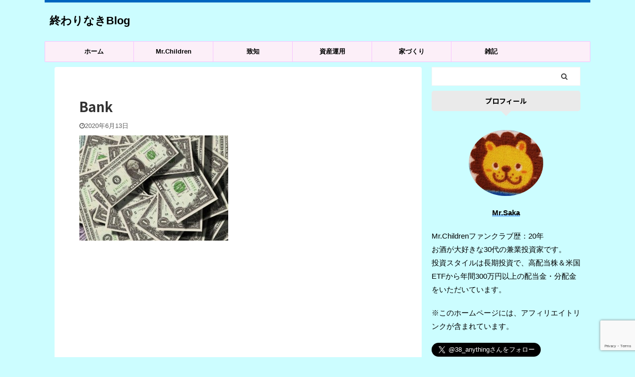

--- FILE ---
content_type: text/html; charset=UTF-8
request_url: https://mrsaka.net/bank/
body_size: 20662
content:

<!DOCTYPE html>
<!--[if lt IE 7]>
<html class="ie6" dir="ltr" lang="ja" prefix="og: https://ogp.me/ns#"> <![endif]-->
<!--[if IE 7]>
<html class="i7" dir="ltr" lang="ja" prefix="og: https://ogp.me/ns#"> <![endif]-->
<!--[if IE 8]>
<html class="ie" dir="ltr" lang="ja" prefix="og: https://ogp.me/ns#"> <![endif]-->
<!--[if gt IE 8]><!-->
<html dir="ltr" lang="ja" prefix="og: https://ogp.me/ns#" class="s-navi-search-overlay ">
	<!--<![endif]-->
	<head prefix="og: http://ogp.me/ns# fb: http://ogp.me/ns/fb# article: http://ogp.me/ns/article#">
		<meta charset="UTF-8" >
		<meta name="viewport" content="width=device-width,initial-scale=1.0,user-scalable=no,viewport-fit=cover">
		<meta name="format-detection" content="telephone=no" >

					<meta name="robots" content="noindex,follow">
		
		<link rel="alternate" type="application/rss+xml" title="終わりなきBlog RSS Feed" href="https://mrsaka.net/feed/" />
		<link rel="pingback" href="https://mrsaka.net/xmlrpc.php" >
		<!--[if lt IE 9]>
		<script src="https://mrsaka.net/wp-content/themes/affinger5/js/html5shiv.js"></script>
		<![endif]-->
					<style>img:is([sizes="auto" i], [sizes^="auto," i]) { contain-intrinsic-size: 3000px 1500px }</style>
	
		<!-- All in One SEO 4.9.3 - aioseo.com -->
	<meta name="robots" content="max-image-preview:large" />
	<meta name="author" content="MrSaka"/>
	<meta name="google-site-verification" content="wSy4sNypMFvzOdzUPmqXFuIslR9pc8A3QovMXbRCBW8" />
	<link rel="canonical" href="https://mrsaka.net/bank/" />
	<meta name="generator" content="All in One SEO (AIOSEO) 4.9.3" />
		<meta property="og:locale" content="ja_JP" />
		<meta property="og:site_name" content="終わりなきBlog" />
		<meta property="og:type" content="article" />
		<meta property="og:title" content="Bank | 終わりなきBlog" />
		<meta property="og:url" content="https://mrsaka.net/bank/" />
		<meta property="article:published_time" content="2020-06-12T22:33:13+00:00" />
		<meta property="article:modified_time" content="2020-06-12T22:33:13+00:00" />
		<meta name="twitter:card" content="summary_large_image" />
		<meta name="twitter:site" content="@38_anything" />
		<meta name="twitter:title" content="Bank | 終わりなきBlog" />
		<meta name="twitter:creator" content="@38_anything" />
		<script type="application/ld+json" class="aioseo-schema">
			{"@context":"https:\/\/schema.org","@graph":[{"@type":"BreadcrumbList","@id":"https:\/\/mrsaka.net\/bank\/#breadcrumblist","itemListElement":[{"@type":"ListItem","@id":"https:\/\/mrsaka.net#listItem","position":1,"name":"Home","item":"https:\/\/mrsaka.net","nextItem":{"@type":"ListItem","@id":"https:\/\/mrsaka.net\/bank\/#listItem","name":"Bank"}},{"@type":"ListItem","@id":"https:\/\/mrsaka.net\/bank\/#listItem","position":2,"name":"Bank","previousItem":{"@type":"ListItem","@id":"https:\/\/mrsaka.net#listItem","name":"Home"}}]},{"@type":"ItemPage","@id":"https:\/\/mrsaka.net\/bank\/#itempage","url":"https:\/\/mrsaka.net\/bank\/","name":"Bank | \u7d42\u308f\u308a\u306a\u304dBlog","inLanguage":"ja","isPartOf":{"@id":"https:\/\/mrsaka.net\/#website"},"breadcrumb":{"@id":"https:\/\/mrsaka.net\/bank\/#breadcrumblist"},"author":{"@id":"https:\/\/mrsaka.net\/author\/mrsaka\/#author"},"creator":{"@id":"https:\/\/mrsaka.net\/author\/mrsaka\/#author"},"datePublished":"2020-06-13T07:33:13+09:00","dateModified":"2020-06-13T07:33:13+09:00"},{"@type":"Organization","@id":"https:\/\/mrsaka.net\/#organization","name":"\u7d42\u308f\u308a\u306a\u304dBlog","url":"https:\/\/mrsaka.net\/","sameAs":["https:\/\/twitter.com\/38_anything"]},{"@type":"Person","@id":"https:\/\/mrsaka.net\/author\/mrsaka\/#author","url":"https:\/\/mrsaka.net\/author\/mrsaka\/","name":"MrSaka","image":{"@type":"ImageObject","@id":"https:\/\/mrsaka.net\/bank\/#authorImage","url":"https:\/\/mrsaka.net\/wp-content\/uploads\/2020\/04\/IMG_20200421_220618-1-100x100.jpg","width":96,"height":96,"caption":"MrSaka"}},{"@type":"WebSite","@id":"https:\/\/mrsaka.net\/#website","url":"https:\/\/mrsaka.net\/","name":"\u7d42\u308f\u308a\u306a\u304dBlog","inLanguage":"ja","publisher":{"@id":"https:\/\/mrsaka.net\/#organization"}}]}
		</script>
		<!-- All in One SEO -->

<title>Bank | 終わりなきBlog</title>
<link rel='dns-prefetch' href='//ajax.googleapis.com' />
<link rel='dns-prefetch' href='//stats.wp.com' />
<link rel='preconnect' href='//c0.wp.com' />
<script type="text/javascript" id="wpp-js" src="https://mrsaka.net/wp-content/plugins/wordpress-popular-posts/assets/js/wpp.min.js?ver=7.3.6" data-sampling="0" data-sampling-rate="100" data-api-url="https://mrsaka.net/wp-json/wordpress-popular-posts" data-post-id="778" data-token="7a309eb29b" data-lang="0" data-debug="0"></script>
<script type="text/javascript">
/* <![CDATA[ */
window._wpemojiSettings = {"baseUrl":"https:\/\/s.w.org\/images\/core\/emoji\/16.0.1\/72x72\/","ext":".png","svgUrl":"https:\/\/s.w.org\/images\/core\/emoji\/16.0.1\/svg\/","svgExt":".svg","source":{"concatemoji":"https:\/\/mrsaka.net\/wp-includes\/js\/wp-emoji-release.min.js?ver=6.8.3"}};
/*! This file is auto-generated */
!function(s,n){var o,i,e;function c(e){try{var t={supportTests:e,timestamp:(new Date).valueOf()};sessionStorage.setItem(o,JSON.stringify(t))}catch(e){}}function p(e,t,n){e.clearRect(0,0,e.canvas.width,e.canvas.height),e.fillText(t,0,0);var t=new Uint32Array(e.getImageData(0,0,e.canvas.width,e.canvas.height).data),a=(e.clearRect(0,0,e.canvas.width,e.canvas.height),e.fillText(n,0,0),new Uint32Array(e.getImageData(0,0,e.canvas.width,e.canvas.height).data));return t.every(function(e,t){return e===a[t]})}function u(e,t){e.clearRect(0,0,e.canvas.width,e.canvas.height),e.fillText(t,0,0);for(var n=e.getImageData(16,16,1,1),a=0;a<n.data.length;a++)if(0!==n.data[a])return!1;return!0}function f(e,t,n,a){switch(t){case"flag":return n(e,"\ud83c\udff3\ufe0f\u200d\u26a7\ufe0f","\ud83c\udff3\ufe0f\u200b\u26a7\ufe0f")?!1:!n(e,"\ud83c\udde8\ud83c\uddf6","\ud83c\udde8\u200b\ud83c\uddf6")&&!n(e,"\ud83c\udff4\udb40\udc67\udb40\udc62\udb40\udc65\udb40\udc6e\udb40\udc67\udb40\udc7f","\ud83c\udff4\u200b\udb40\udc67\u200b\udb40\udc62\u200b\udb40\udc65\u200b\udb40\udc6e\u200b\udb40\udc67\u200b\udb40\udc7f");case"emoji":return!a(e,"\ud83e\udedf")}return!1}function g(e,t,n,a){var r="undefined"!=typeof WorkerGlobalScope&&self instanceof WorkerGlobalScope?new OffscreenCanvas(300,150):s.createElement("canvas"),o=r.getContext("2d",{willReadFrequently:!0}),i=(o.textBaseline="top",o.font="600 32px Arial",{});return e.forEach(function(e){i[e]=t(o,e,n,a)}),i}function t(e){var t=s.createElement("script");t.src=e,t.defer=!0,s.head.appendChild(t)}"undefined"!=typeof Promise&&(o="wpEmojiSettingsSupports",i=["flag","emoji"],n.supports={everything:!0,everythingExceptFlag:!0},e=new Promise(function(e){s.addEventListener("DOMContentLoaded",e,{once:!0})}),new Promise(function(t){var n=function(){try{var e=JSON.parse(sessionStorage.getItem(o));if("object"==typeof e&&"number"==typeof e.timestamp&&(new Date).valueOf()<e.timestamp+604800&&"object"==typeof e.supportTests)return e.supportTests}catch(e){}return null}();if(!n){if("undefined"!=typeof Worker&&"undefined"!=typeof OffscreenCanvas&&"undefined"!=typeof URL&&URL.createObjectURL&&"undefined"!=typeof Blob)try{var e="postMessage("+g.toString()+"("+[JSON.stringify(i),f.toString(),p.toString(),u.toString()].join(",")+"));",a=new Blob([e],{type:"text/javascript"}),r=new Worker(URL.createObjectURL(a),{name:"wpTestEmojiSupports"});return void(r.onmessage=function(e){c(n=e.data),r.terminate(),t(n)})}catch(e){}c(n=g(i,f,p,u))}t(n)}).then(function(e){for(var t in e)n.supports[t]=e[t],n.supports.everything=n.supports.everything&&n.supports[t],"flag"!==t&&(n.supports.everythingExceptFlag=n.supports.everythingExceptFlag&&n.supports[t]);n.supports.everythingExceptFlag=n.supports.everythingExceptFlag&&!n.supports.flag,n.DOMReady=!1,n.readyCallback=function(){n.DOMReady=!0}}).then(function(){return e}).then(function(){var e;n.supports.everything||(n.readyCallback(),(e=n.source||{}).concatemoji?t(e.concatemoji):e.wpemoji&&e.twemoji&&(t(e.twemoji),t(e.wpemoji)))}))}((window,document),window._wpemojiSettings);
/* ]]> */
</script>
<style id='wp-emoji-styles-inline-css' type='text/css'>

	img.wp-smiley, img.emoji {
		display: inline !important;
		border: none !important;
		box-shadow: none !important;
		height: 1em !important;
		width: 1em !important;
		margin: 0 0.07em !important;
		vertical-align: -0.1em !important;
		background: none !important;
		padding: 0 !important;
	}
</style>
<link rel='stylesheet' id='wp-block-library-css' href='https://c0.wp.com/c/6.8.3/wp-includes/css/dist/block-library/style.min.css' type='text/css' media='all' />
<style id='classic-theme-styles-inline-css' type='text/css'>
/*! This file is auto-generated */
.wp-block-button__link{color:#fff;background-color:#32373c;border-radius:9999px;box-shadow:none;text-decoration:none;padding:calc(.667em + 2px) calc(1.333em + 2px);font-size:1.125em}.wp-block-file__button{background:#32373c;color:#fff;text-decoration:none}
</style>
<link rel='stylesheet' id='aioseo/css/src/vue/standalone/blocks/table-of-contents/global.scss-css' href='https://mrsaka.net/wp-content/plugins/all-in-one-seo-pack/dist/Lite/assets/css/table-of-contents/global.e90f6d47.css?ver=4.9.3' type='text/css' media='all' />
<link rel='stylesheet' id='mediaelement-css' href='https://c0.wp.com/c/6.8.3/wp-includes/js/mediaelement/mediaelementplayer-legacy.min.css' type='text/css' media='all' />
<link rel='stylesheet' id='wp-mediaelement-css' href='https://c0.wp.com/c/6.8.3/wp-includes/js/mediaelement/wp-mediaelement.min.css' type='text/css' media='all' />
<style id='jetpack-sharing-buttons-style-inline-css' type='text/css'>
.jetpack-sharing-buttons__services-list{display:flex;flex-direction:row;flex-wrap:wrap;gap:0;list-style-type:none;margin:5px;padding:0}.jetpack-sharing-buttons__services-list.has-small-icon-size{font-size:12px}.jetpack-sharing-buttons__services-list.has-normal-icon-size{font-size:16px}.jetpack-sharing-buttons__services-list.has-large-icon-size{font-size:24px}.jetpack-sharing-buttons__services-list.has-huge-icon-size{font-size:36px}@media print{.jetpack-sharing-buttons__services-list{display:none!important}}.editor-styles-wrapper .wp-block-jetpack-sharing-buttons{gap:0;padding-inline-start:0}ul.jetpack-sharing-buttons__services-list.has-background{padding:1.25em 2.375em}
</style>
<link rel='stylesheet' id='liquid-block-speech-css' href='https://mrsaka.net/wp-content/plugins/liquid-speech-balloon/css/block.css?ver=6.8.3' type='text/css' media='all' />
<style id='global-styles-inline-css' type='text/css'>
:root{--wp--preset--aspect-ratio--square: 1;--wp--preset--aspect-ratio--4-3: 4/3;--wp--preset--aspect-ratio--3-4: 3/4;--wp--preset--aspect-ratio--3-2: 3/2;--wp--preset--aspect-ratio--2-3: 2/3;--wp--preset--aspect-ratio--16-9: 16/9;--wp--preset--aspect-ratio--9-16: 9/16;--wp--preset--color--black: #000000;--wp--preset--color--cyan-bluish-gray: #abb8c3;--wp--preset--color--white: #ffffff;--wp--preset--color--pale-pink: #f78da7;--wp--preset--color--vivid-red: #cf2e2e;--wp--preset--color--luminous-vivid-orange: #ff6900;--wp--preset--color--luminous-vivid-amber: #fcb900;--wp--preset--color--light-green-cyan: #7bdcb5;--wp--preset--color--vivid-green-cyan: #00d084;--wp--preset--color--pale-cyan-blue: #8ed1fc;--wp--preset--color--vivid-cyan-blue: #0693e3;--wp--preset--color--vivid-purple: #9b51e0;--wp--preset--color--soft-red: #e6514c;--wp--preset--color--light-grayish-red: #fdebee;--wp--preset--color--vivid-yellow: #ffc107;--wp--preset--color--very-pale-yellow: #fffde7;--wp--preset--color--very-light-gray: #fafafa;--wp--preset--color--very-dark-gray: #313131;--wp--preset--color--original-color-a: #43a047;--wp--preset--color--original-color-b: #795548;--wp--preset--color--original-color-c: #ec407a;--wp--preset--color--original-color-d: #9e9d24;--wp--preset--gradient--vivid-cyan-blue-to-vivid-purple: linear-gradient(135deg,rgba(6,147,227,1) 0%,rgb(155,81,224) 100%);--wp--preset--gradient--light-green-cyan-to-vivid-green-cyan: linear-gradient(135deg,rgb(122,220,180) 0%,rgb(0,208,130) 100%);--wp--preset--gradient--luminous-vivid-amber-to-luminous-vivid-orange: linear-gradient(135deg,rgba(252,185,0,1) 0%,rgba(255,105,0,1) 100%);--wp--preset--gradient--luminous-vivid-orange-to-vivid-red: linear-gradient(135deg,rgba(255,105,0,1) 0%,rgb(207,46,46) 100%);--wp--preset--gradient--very-light-gray-to-cyan-bluish-gray: linear-gradient(135deg,rgb(238,238,238) 0%,rgb(169,184,195) 100%);--wp--preset--gradient--cool-to-warm-spectrum: linear-gradient(135deg,rgb(74,234,220) 0%,rgb(151,120,209) 20%,rgb(207,42,186) 40%,rgb(238,44,130) 60%,rgb(251,105,98) 80%,rgb(254,248,76) 100%);--wp--preset--gradient--blush-light-purple: linear-gradient(135deg,rgb(255,206,236) 0%,rgb(152,150,240) 100%);--wp--preset--gradient--blush-bordeaux: linear-gradient(135deg,rgb(254,205,165) 0%,rgb(254,45,45) 50%,rgb(107,0,62) 100%);--wp--preset--gradient--luminous-dusk: linear-gradient(135deg,rgb(255,203,112) 0%,rgb(199,81,192) 50%,rgb(65,88,208) 100%);--wp--preset--gradient--pale-ocean: linear-gradient(135deg,rgb(255,245,203) 0%,rgb(182,227,212) 50%,rgb(51,167,181) 100%);--wp--preset--gradient--electric-grass: linear-gradient(135deg,rgb(202,248,128) 0%,rgb(113,206,126) 100%);--wp--preset--gradient--midnight: linear-gradient(135deg,rgb(2,3,129) 0%,rgb(40,116,252) 100%);--wp--preset--font-size--small: 13px;--wp--preset--font-size--medium: 20px;--wp--preset--font-size--large: 36px;--wp--preset--font-size--x-large: 42px;--wp--preset--spacing--20: 0.44rem;--wp--preset--spacing--30: 0.67rem;--wp--preset--spacing--40: 1rem;--wp--preset--spacing--50: 1.5rem;--wp--preset--spacing--60: 2.25rem;--wp--preset--spacing--70: 3.38rem;--wp--preset--spacing--80: 5.06rem;--wp--preset--shadow--natural: 6px 6px 9px rgba(0, 0, 0, 0.2);--wp--preset--shadow--deep: 12px 12px 50px rgba(0, 0, 0, 0.4);--wp--preset--shadow--sharp: 6px 6px 0px rgba(0, 0, 0, 0.2);--wp--preset--shadow--outlined: 6px 6px 0px -3px rgba(255, 255, 255, 1), 6px 6px rgba(0, 0, 0, 1);--wp--preset--shadow--crisp: 6px 6px 0px rgba(0, 0, 0, 1);}:where(.is-layout-flex){gap: 0.5em;}:where(.is-layout-grid){gap: 0.5em;}body .is-layout-flex{display: flex;}.is-layout-flex{flex-wrap: wrap;align-items: center;}.is-layout-flex > :is(*, div){margin: 0;}body .is-layout-grid{display: grid;}.is-layout-grid > :is(*, div){margin: 0;}:where(.wp-block-columns.is-layout-flex){gap: 2em;}:where(.wp-block-columns.is-layout-grid){gap: 2em;}:where(.wp-block-post-template.is-layout-flex){gap: 1.25em;}:where(.wp-block-post-template.is-layout-grid){gap: 1.25em;}.has-black-color{color: var(--wp--preset--color--black) !important;}.has-cyan-bluish-gray-color{color: var(--wp--preset--color--cyan-bluish-gray) !important;}.has-white-color{color: var(--wp--preset--color--white) !important;}.has-pale-pink-color{color: var(--wp--preset--color--pale-pink) !important;}.has-vivid-red-color{color: var(--wp--preset--color--vivid-red) !important;}.has-luminous-vivid-orange-color{color: var(--wp--preset--color--luminous-vivid-orange) !important;}.has-luminous-vivid-amber-color{color: var(--wp--preset--color--luminous-vivid-amber) !important;}.has-light-green-cyan-color{color: var(--wp--preset--color--light-green-cyan) !important;}.has-vivid-green-cyan-color{color: var(--wp--preset--color--vivid-green-cyan) !important;}.has-pale-cyan-blue-color{color: var(--wp--preset--color--pale-cyan-blue) !important;}.has-vivid-cyan-blue-color{color: var(--wp--preset--color--vivid-cyan-blue) !important;}.has-vivid-purple-color{color: var(--wp--preset--color--vivid-purple) !important;}.has-black-background-color{background-color: var(--wp--preset--color--black) !important;}.has-cyan-bluish-gray-background-color{background-color: var(--wp--preset--color--cyan-bluish-gray) !important;}.has-white-background-color{background-color: var(--wp--preset--color--white) !important;}.has-pale-pink-background-color{background-color: var(--wp--preset--color--pale-pink) !important;}.has-vivid-red-background-color{background-color: var(--wp--preset--color--vivid-red) !important;}.has-luminous-vivid-orange-background-color{background-color: var(--wp--preset--color--luminous-vivid-orange) !important;}.has-luminous-vivid-amber-background-color{background-color: var(--wp--preset--color--luminous-vivid-amber) !important;}.has-light-green-cyan-background-color{background-color: var(--wp--preset--color--light-green-cyan) !important;}.has-vivid-green-cyan-background-color{background-color: var(--wp--preset--color--vivid-green-cyan) !important;}.has-pale-cyan-blue-background-color{background-color: var(--wp--preset--color--pale-cyan-blue) !important;}.has-vivid-cyan-blue-background-color{background-color: var(--wp--preset--color--vivid-cyan-blue) !important;}.has-vivid-purple-background-color{background-color: var(--wp--preset--color--vivid-purple) !important;}.has-black-border-color{border-color: var(--wp--preset--color--black) !important;}.has-cyan-bluish-gray-border-color{border-color: var(--wp--preset--color--cyan-bluish-gray) !important;}.has-white-border-color{border-color: var(--wp--preset--color--white) !important;}.has-pale-pink-border-color{border-color: var(--wp--preset--color--pale-pink) !important;}.has-vivid-red-border-color{border-color: var(--wp--preset--color--vivid-red) !important;}.has-luminous-vivid-orange-border-color{border-color: var(--wp--preset--color--luminous-vivid-orange) !important;}.has-luminous-vivid-amber-border-color{border-color: var(--wp--preset--color--luminous-vivid-amber) !important;}.has-light-green-cyan-border-color{border-color: var(--wp--preset--color--light-green-cyan) !important;}.has-vivid-green-cyan-border-color{border-color: var(--wp--preset--color--vivid-green-cyan) !important;}.has-pale-cyan-blue-border-color{border-color: var(--wp--preset--color--pale-cyan-blue) !important;}.has-vivid-cyan-blue-border-color{border-color: var(--wp--preset--color--vivid-cyan-blue) !important;}.has-vivid-purple-border-color{border-color: var(--wp--preset--color--vivid-purple) !important;}.has-vivid-cyan-blue-to-vivid-purple-gradient-background{background: var(--wp--preset--gradient--vivid-cyan-blue-to-vivid-purple) !important;}.has-light-green-cyan-to-vivid-green-cyan-gradient-background{background: var(--wp--preset--gradient--light-green-cyan-to-vivid-green-cyan) !important;}.has-luminous-vivid-amber-to-luminous-vivid-orange-gradient-background{background: var(--wp--preset--gradient--luminous-vivid-amber-to-luminous-vivid-orange) !important;}.has-luminous-vivid-orange-to-vivid-red-gradient-background{background: var(--wp--preset--gradient--luminous-vivid-orange-to-vivid-red) !important;}.has-very-light-gray-to-cyan-bluish-gray-gradient-background{background: var(--wp--preset--gradient--very-light-gray-to-cyan-bluish-gray) !important;}.has-cool-to-warm-spectrum-gradient-background{background: var(--wp--preset--gradient--cool-to-warm-spectrum) !important;}.has-blush-light-purple-gradient-background{background: var(--wp--preset--gradient--blush-light-purple) !important;}.has-blush-bordeaux-gradient-background{background: var(--wp--preset--gradient--blush-bordeaux) !important;}.has-luminous-dusk-gradient-background{background: var(--wp--preset--gradient--luminous-dusk) !important;}.has-pale-ocean-gradient-background{background: var(--wp--preset--gradient--pale-ocean) !important;}.has-electric-grass-gradient-background{background: var(--wp--preset--gradient--electric-grass) !important;}.has-midnight-gradient-background{background: var(--wp--preset--gradient--midnight) !important;}.has-small-font-size{font-size: var(--wp--preset--font-size--small) !important;}.has-medium-font-size{font-size: var(--wp--preset--font-size--medium) !important;}.has-large-font-size{font-size: var(--wp--preset--font-size--large) !important;}.has-x-large-font-size{font-size: var(--wp--preset--font-size--x-large) !important;}
:where(.wp-block-post-template.is-layout-flex){gap: 1.25em;}:where(.wp-block-post-template.is-layout-grid){gap: 1.25em;}
:where(.wp-block-columns.is-layout-flex){gap: 2em;}:where(.wp-block-columns.is-layout-grid){gap: 2em;}
:root :where(.wp-block-pullquote){font-size: 1.5em;line-height: 1.6;}
</style>
<link rel='stylesheet' id='contact-form-7-css' href='https://mrsaka.net/wp-content/plugins/contact-form-7/includes/css/styles.css?ver=6.1.4' type='text/css' media='all' />
<link rel='stylesheet' id='pz-linkcard-css-css' href='//mrsaka.net/wp-content/uploads/pz-linkcard/style/style.min.css?ver=2.5.8.5' type='text/css' media='all' />
<link rel='stylesheet' id='ppress-frontend-css' href='https://mrsaka.net/wp-content/plugins/wp-user-avatar/assets/css/frontend.min.css?ver=4.16.8' type='text/css' media='all' />
<link rel='stylesheet' id='ppress-flatpickr-css' href='https://mrsaka.net/wp-content/plugins/wp-user-avatar/assets/flatpickr/flatpickr.min.css?ver=4.16.8' type='text/css' media='all' />
<link rel='stylesheet' id='ppress-select2-css' href='https://mrsaka.net/wp-content/plugins/wp-user-avatar/assets/select2/select2.min.css?ver=6.8.3' type='text/css' media='all' />
<link rel='stylesheet' id='normalize-css' href='https://mrsaka.net/wp-content/themes/affinger5/css/normalize.css?ver=1.5.9' type='text/css' media='all' />
<link rel='stylesheet' id='font-awesome-css' href='https://mrsaka.net/wp-content/themes/affinger5/css/fontawesome/css/font-awesome.min.css?ver=4.7.0' type='text/css' media='all' />
<link rel='stylesheet' id='font-awesome-animation-css' href='https://mrsaka.net/wp-content/themes/affinger5/css/fontawesome/css/font-awesome-animation.min.css?ver=6.8.3' type='text/css' media='all' />
<link rel='stylesheet' id='st_svg-css' href='https://mrsaka.net/wp-content/themes/affinger5/st_svg/style.css?ver=6.8.3' type='text/css' media='all' />
<link rel='stylesheet' id='slick-css' href='https://mrsaka.net/wp-content/themes/affinger5/vendor/slick/slick.css?ver=1.8.0' type='text/css' media='all' />
<link rel='stylesheet' id='slick-theme-css' href='https://mrsaka.net/wp-content/themes/affinger5/vendor/slick/slick-theme.css?ver=1.8.0' type='text/css' media='all' />
<link rel='stylesheet' id='fonts-googleapis-notosansjp-css' href='//fonts.googleapis.com/css?family=Noto+Sans+JP%3A400%2C700&#038;display=swap&#038;subset=japanese&#038;ver=6.8.3' type='text/css' media='all' />
<link rel='stylesheet' id='style-css' href='https://mrsaka.net/wp-content/themes/affinger5/style.css?ver=6.8.3' type='text/css' media='all' />
<link rel='stylesheet' id='child-style-css' href='https://mrsaka.net/wp-content/themes/affinger5-child/style.css?ver=6.8.3' type='text/css' media='all' />
<link rel='stylesheet' id='single-css' href='https://mrsaka.net/wp-content/themes/affinger5/st-rankcss.php' type='text/css' media='all' />
<link rel='stylesheet' id='st-themecss-css' href='https://mrsaka.net/wp-content/themes/affinger5/st-themecss-loader.php?ver=6.8.3' type='text/css' media='all' />
<script type="text/javascript" src="//ajax.googleapis.com/ajax/libs/jquery/1.11.3/jquery.min.js?ver=1.11.3" id="jquery-js"></script>
<script type="text/javascript" src="https://mrsaka.net/wp-content/plugins/wp-user-avatar/assets/flatpickr/flatpickr.min.js?ver=4.16.8" id="ppress-flatpickr-js"></script>
<script type="text/javascript" src="https://mrsaka.net/wp-content/plugins/wp-user-avatar/assets/select2/select2.min.js?ver=4.16.8" id="ppress-select2-js"></script>
<link rel="https://api.w.org/" href="https://mrsaka.net/wp-json/" /><link rel="alternate" title="JSON" type="application/json" href="https://mrsaka.net/wp-json/wp/v2/media/778" /><link rel='shortlink' href='https://mrsaka.net/?p=778' />
<link rel="alternate" title="oEmbed (JSON)" type="application/json+oembed" href="https://mrsaka.net/wp-json/oembed/1.0/embed?url=https%3A%2F%2Fmrsaka.net%2Fbank%2F" />
<link rel="alternate" title="oEmbed (XML)" type="text/xml+oembed" href="https://mrsaka.net/wp-json/oembed/1.0/embed?url=https%3A%2F%2Fmrsaka.net%2Fbank%2F&#038;format=xml" />
<script data-ad-client="ca-pub-3892214373951498" async src="https://pagead2.googlesyndication.com/pagead/js/adsbygoogle.js"></script><style type="text/css">.liquid-speech-balloon-00 .liquid-speech-balloon-avatar { background-image: url("https://mrsaka.net/wp-content/uploads/2020/04/IMG_20200421_220618_0423083800.png"); } .liquid-speech-balloon-01 .liquid-speech-balloon-avatar { background-image: url("https://mrsaka.net/wp-content/uploads/2020/04/teacher_0423095401.png"); } .liquid-speech-balloon-00 .liquid-speech-balloon-avatar::after { content: "MrSaka"; } .liquid-speech-balloon-01 .liquid-speech-balloon-avatar::after { content: "講師"; } </style>
	<style>img#wpstats{display:none}</style>
		            <style id="wpp-loading-animation-styles">@-webkit-keyframes bgslide{from{background-position-x:0}to{background-position-x:-200%}}@keyframes bgslide{from{background-position-x:0}to{background-position-x:-200%}}.wpp-widget-block-placeholder,.wpp-shortcode-placeholder{margin:0 auto;width:60px;height:3px;background:#dd3737;background:linear-gradient(90deg,#dd3737 0%,#571313 10%,#dd3737 100%);background-size:200% auto;border-radius:3px;-webkit-animation:bgslide 1s infinite linear;animation:bgslide 1s infinite linear}</style>
            <!-- Analytics by WP Statistics - https://wp-statistics.com -->
<style type="text/css" id="custom-background-css">
body.custom-background { background-color: #ccfdff; }
</style>
	<link rel="icon" href="https://mrsaka.net/wp-content/uploads/2020/04/cropped-IMG_20200421_220618-1-e1587475814110-32x32.jpg" sizes="32x32" />
<link rel="icon" href="https://mrsaka.net/wp-content/uploads/2020/04/cropped-IMG_20200421_220618-1-e1587475814110-192x192.jpg" sizes="192x192" />
<link rel="apple-touch-icon" href="https://mrsaka.net/wp-content/uploads/2020/04/cropped-IMG_20200421_220618-1-e1587475814110-180x180.jpg" />
<meta name="msapplication-TileImage" content="https://mrsaka.net/wp-content/uploads/2020/04/cropped-IMG_20200421_220618-1-e1587475814110-270x270.jpg" />
		<style type="text/css" id="wp-custom-css">
			/*子カテゴリー非表示*/
 .children{
 display:none;
 }


/* ------------------------------------- */
/*       かんたんリンク カスタマイズ     */
/* ------------------------------------- */
/*メーカーと型番を非表示にする*/
p.easyLink-info-maker {
 display: none;
 }
p.easyLink-info-model {
 display: none;
 }
/* --------- 外枠 --------- */
div.easyLink-box {
    border:double #CCC !important; /* ２重線 */
    box-shadow: 2px 3px 9px -5px rgba(0,0,0,.25);
}

/* --- 商品リンク タイトル --- */
p.easyLink-info-name a {
    color: #3296d2 !important; /* 文字色 */
}

/* --------- ボタン色 --------- */
a.easyLink-info-btn-amazon {
    background: #f6a306 !important; /* 背景色 */
    border: 2px solid #f6a306 !important; /* 外枠 */
    box-shadow: 0px 3px 7px 0px rgba(0,0,0,.25); /* 影 *rem/
}

a.easyLink-info-btn-rakuten {
    background: #cf4944 !important; /* 背景色 */
    border: 2px solid #cf4944 !important; /* 外枠 */
    box-shadow: 0px 3px 7px 0px rgba(0,0,0,.25); /* 影 */
}

a.easyLink-info-btn-yahoo {
    background: #51a7e8 !important; /* 背景色 */
    border: 2px solid #51a7e8 !important; /* 外枠 */
    box-shadow: 0px 3px 7px 0px rgba(0,0,0,.25); /* 影 */
}
/* --- ボタンサイズ --- */
div.easyLink-box div.easyLink-info p.easyLink-info-btn a{
  padding:1px !important;
}
 
@media screen and (min-width: 704px) {  div.easyLink-box div.easyLink-info p.easyLink-info-btn a{
  margin-bottom:10px !important;
  }}
 
/* --- ボタン下空白を削除 --- */
div.easyLink-box{padding:10px;}
div.easyLink-box div.easyLink-info p.easyLink-info-btn a:last-child {
  margin-bottom: 0 !important;
}
/* --- マウスオーバー時のボタン色 --- */
a:hover.easyLink-info-btn-amazon {
    opacity: 1 !important; /* 透明度(1.0=不透明 0.0=完全透明) */
    background: #fff !important; /* 背景色 */
    color: #f6a306 !important; /* 文字色 */
}

a:hover.easyLink-info-btn-rakuten {
    opacity: 1 !important; /* 透明度(1.0=不透明 0.0=完全透明) */
    background: #fff !important; /* 背景色 */
    color: #cf4944 !important; /* 文字色 */
}

a:hover.easyLink-info-btn-yahoo {
    opacity: 1 !important; /* 透明度(1.0=不透明 0.0=完全透明) */
    background: #fff !important; /* 背景色 */
    color: #51a7e8 !important; /* 文字色 */
}

/* --- 最後のボタン下の空白を削除 --- */
div.easyLink-box div.easyLink-info p.easyLink-info-btn a:last-child {
    margin-bottom: 0 !important;
}

/* --- PC以外の時の設定 --- */
@media screen and (max-width: 703px) {
div.easyLink-box div.easyLink-img {
    height: 180px !important; /* 商品画像の大きさを調整 */
}
}

/*グローバルメニュー*/
#menu {
position: relative;
bottom: 25px;
width: 100%;
padding-left: 0px;
height: 40px;
background: #000000;/*グローバルメニュー背景色*/
}
.menu-inner{
width: 968px;
margin: 0 auto;
height: 40px;
}
#menu li {
list-style-type: none;
float: left;
height: 40px;
text-align: left;
}
#menu li a {
padding-left: 15px;
padding-right: 15px;
display: block;
color: #FFFFFF;/*グローバルメニュー文字色*/
font-size: 80%;
font-weight: bold;
line-height: 40px;
}
#menu li:hover a {
color: #00DFFC;
background: #ffffff;
transition: all .5s;
}
.menu-toggle{
display: none;

}
/*パソコン１カラム*/
@media screen and (max-width:968px){
.menu-inner{
width: 768px;
}
}
/*タブレット*/
@media screen and (max-width:768px){
	h1{font-size:20px!important}
	h2{font-size:18px!important}
	h3{font-size:17px!important}
	h4{font-size:16px!important}
	p {font-size:16px;
	}
	li {font-size: 16px!important;
	}
	.entry-content{
		font-size:15px;
	}
#toc_container .toc_list > li > a{
font-size:16px;
}
#toc_container .toc_list > li > ul > li a{
font-size:16px;
	line-height:18px;
	padding:5px;
}

#top-editarea{
height: initial;
background: #343838;/*MENU背景色*/
text-align: right;/*MENUの文字の位置*/
width: 100%;
}
.menu-toggle{
color: #ffffff;/*MENUの文字色*/
display: inline-block;
padding: 5px;
margin: 3px;
}
#menu {
width: 100%;
display: none;
height: initial;
padding: 0;
margin: 0;
}
.menu-inner{
width: 100%;
height: initial;
position: static;
margin: 0;
}
#menu li{
float: none;
height: 35px;
width: 100%;
list-style-type: none;
background: #00DFFC;/*リスト文字の背景色*/
margin: 0 auto;
text-align: left;/*リストの文字の位置*/
}
#menu li a {
height: initial;
color: #343838;/*リスト文字色*/
display: block;
}
#menu li:hover a{
color: initial;
background: initial;
}
}

/*太字にマーカー*/
strong{
font-style: normal;
background: linear-gradient(transparent 70%, #8CCBFD 50%);   
}
/*斜体を太字に*/
em{
font-weight:bold;
font-style: normal;
}

h2 {
  color: #364e96;/*文字色*/
}

.profileimg {
border-radius: 50%;
}
		</style>
								



<script>
	jQuery(function(){
		jQuery('.st-btn-open').click(function(){
			jQuery(this).next('.st-slidebox').stop(true, true).slideToggle();
			jQuery(this).addClass('st-btn-open-click');
		});
	});
</script>


<script>
	jQuery(function(){
		jQuery("#toc_container:not(:has(ul ul))").addClass("only-toc");
		jQuery(".st-ac-box ul:has(.cat-item)").each(function(){
			jQuery(this).addClass("st-ac-cat");
		});
	});
</script>

<script>
	jQuery(function(){
					jQuery( '.post h4:not(.st-css-no):not(.st-matome):not(.rankh4):not(#reply-title):not(.point)' ).wrap( '<div class="st-h4husen-shadow"></div>' );
			jQuery( '.h4modoki' ).wrap( '<div class="st-h4husen-shadow"></div>' );
						jQuery('.st-star').parent('.rankh4').css('padding-bottom','5px'); // スターがある場合のランキング見出し調整
	});
</script>

			</head>
	<body data-rsssl=1 class="attachment wp-singular attachment-template-default single single-attachment postid-778 attachmentid-778 attachment-jpeg custom-background wp-theme-affinger5 wp-child-theme-affinger5-child not-front-page" >
				<div id="st-ami">
				<div id="wrapper" class="">
				<div id="wrapper-in">
					<header id="">
						<div id="headbox-bg">
							<div id="headbox">

								<nav id="s-navi" class="pcnone" data-st-nav data-st-nav-type="normal">
		<dl class="acordion is-active" data-st-nav-primary>
			<dt class="trigger">
				<p class="acordion_button"><span class="op op-menu has-text"><i class="fa st-svg-menu_thin"></i></span></p>

				
				
							<!-- 追加メニュー -->
							
							<!-- 追加メニュー2 -->
							
							</dt>

			<dd class="acordion_tree">
				<div class="acordion_tree_content">

					

												<div class="menu-menu-container"><ul id="menu-menu" class="menu"><li id="menu-item-107" class="menu-item menu-item-type-custom menu-item-object-custom menu-item-home menu-item-107"><a href="https://mrsaka.net/" data-wpel-link="internal"><span class="menu-item-label">ホーム</span></a></li>
<li id="menu-item-894" class="menu-item menu-item-type-taxonomy menu-item-object-category menu-item-has-children menu-item-894"><a href="https://mrsaka.net/category/mr-children/" data-wpel-link="internal"><span class="menu-item-label">Mr.Children</span></a>
<ul class="sub-menu">
	<li id="menu-item-896" class="menu-item menu-item-type-taxonomy menu-item-object-category menu-item-896"><a href="https://mrsaka.net/category/mr-children/mr-children-mr-children/" data-wpel-link="internal"><span class="menu-item-label">Mr.Children</span></a></li>
	<li id="menu-item-895" class="menu-item menu-item-type-taxonomy menu-item-object-category menu-item-895"><a href="https://mrsaka.net/category/mr-children/bank-band/" data-wpel-link="internal"><span class="menu-item-label">Bank Band</span></a></li>
	<li id="menu-item-897" class="menu-item menu-item-type-taxonomy menu-item-object-category menu-item-897"><a href="https://mrsaka.net/category/mr-children/ukasukag/" data-wpel-link="internal"><span class="menu-item-label">ウカスカジー</span></a></li>
</ul>
</li>
<li id="menu-item-898" class="menu-item menu-item-type-taxonomy menu-item-object-category menu-item-898"><a href="https://mrsaka.net/category/chichi/" data-wpel-link="internal"><span class="menu-item-label">致知</span></a></li>
<li id="menu-item-901" class="menu-item menu-item-type-taxonomy menu-item-object-category menu-item-901"><a href="https://mrsaka.net/category/devidend/" data-wpel-link="internal"><span class="menu-item-label">資産運用</span></a></li>
<li id="menu-item-1152" class="menu-item menu-item-type-taxonomy menu-item-object-category menu-item-1152"><a href="https://mrsaka.net/category/myhome/" data-wpel-link="internal"><span class="menu-item-label">家づくり</span></a></li>
<li id="menu-item-1156" class="menu-item menu-item-type-taxonomy menu-item-object-category menu-item-1156"><a href="https://mrsaka.net/category/%e9%9b%91%e8%a8%98/" data-wpel-link="internal"><span class="menu-item-label">雑記</span></a></li>
</ul></div>						<div class="clear"></div>

					
				</div>
			</dd>

					</dl>

					</nav>

								<div id="header-l">
									
									<div id="st-text-logo">
										
            
			
				<!-- キャプション -->
				                
					              		 	 <p class="descr sitenametop">
               		     	               			 </p>
					                    
				                
				<!-- ロゴ又はブログ名 -->
				              		  <p class="sitename"><a href="https://mrsaka.net/" data-wpel-link="internal">
                  		                      		    終わりなきBlog                   		               		  </a></p>
            					<!-- ロゴ又はブログ名ここまで -->

			    
		
    									</div>
								</div><!-- /#header-l -->

								<div id="header-r" class="smanone">
									
								</div><!-- /#header-r -->
							</div><!-- /#headbox-bg -->
						</div><!-- /#headbox clearfix -->

						
						
						
						
											
<div id="gazou-wide">
			<div id="st-menubox">
			<div id="st-menuwide">
				<nav class="smanone clearfix"><ul id="menu-menu-1" class="menu"><li class="menu-item menu-item-type-custom menu-item-object-custom menu-item-home menu-item-107"><a href="https://mrsaka.net/" data-wpel-link="internal">ホーム</a></li>
<li class="menu-item menu-item-type-taxonomy menu-item-object-category menu-item-has-children menu-item-894"><a href="https://mrsaka.net/category/mr-children/" data-wpel-link="internal">Mr.Children</a>
<ul class="sub-menu">
	<li class="menu-item menu-item-type-taxonomy menu-item-object-category menu-item-896"><a href="https://mrsaka.net/category/mr-children/mr-children-mr-children/" data-wpel-link="internal">Mr.Children</a></li>
	<li class="menu-item menu-item-type-taxonomy menu-item-object-category menu-item-895"><a href="https://mrsaka.net/category/mr-children/bank-band/" data-wpel-link="internal">Bank Band</a></li>
	<li class="menu-item menu-item-type-taxonomy menu-item-object-category menu-item-897"><a href="https://mrsaka.net/category/mr-children/ukasukag/" data-wpel-link="internal">ウカスカジー</a></li>
</ul>
</li>
<li class="menu-item menu-item-type-taxonomy menu-item-object-category menu-item-898"><a href="https://mrsaka.net/category/chichi/" data-wpel-link="internal">致知</a></li>
<li class="menu-item menu-item-type-taxonomy menu-item-object-category menu-item-901"><a href="https://mrsaka.net/category/devidend/" data-wpel-link="internal">資産運用</a></li>
<li class="menu-item menu-item-type-taxonomy menu-item-object-category menu-item-1152"><a href="https://mrsaka.net/category/myhome/" data-wpel-link="internal">家づくり</a></li>
<li class="menu-item menu-item-type-taxonomy menu-item-object-category menu-item-1156"><a href="https://mrsaka.net/category/%e9%9b%91%e8%a8%98/" data-wpel-link="internal">雑記</a></li>
</ul></nav>			</div>
		</div>
				</div>
					
					
					</header>

					

					<div id="content-w">

					
					
					
	
			<div id="st-header-post-under-box" class="st-header-post-no-data "
		     style="">
			<div class="st-dark-cover">
							</div>
		</div>
	

<div id="content" class="clearfix">
	<div id="contentInner">
		<main>
			<article>
				<div id="post-778" class="st-post post-778 attachment type-attachment status-inherit hentry">

					
					
					
					<!--ぱんくず -->
										<!--/ ぱんくず -->

					<!--ループ開始 -->
										
																									<p class="st-catgroup">
															</p>
						
						<h1 class="entry-title">Bank</h1>

						
	<div class="blogbox ">
		<p><span class="kdate">
							<i class="fa fa-clock-o"></i><time class="updated" datetime="2020-06-13T07:33:13+0900">2020年6月13日</time>
					</span></p>
	</div>
					
					
					<div class="mainbox">
						<div id="nocopy" ><!-- コピー禁止エリアここから -->
																						
																						
							<div class="entry-content">
								<p class="attachment"><a href="https://mrsaka.net/wp-content/uploads/2020/06/bank_1592001193.jpg" data-wpel-link="internal"><img fetchpriority="high" decoding="async" width="300" height="212" src="https://mrsaka.net/wp-content/uploads/2020/06/bank_1592001193-300x212.jpg" class="attachment-medium size-medium" alt="" srcset="https://mrsaka.net/wp-content/uploads/2020/06/bank_1592001193-300x212.jpg 300w, https://mrsaka.net/wp-content/uploads/2020/06/bank_1592001193-1024x724.jpg 1024w, https://mrsaka.net/wp-content/uploads/2020/06/bank_1592001193-768x543.jpg 768w, https://mrsaka.net/wp-content/uploads/2020/06/bank_1592001193.jpg 1280w" sizes="(max-width: 300px) 100vw, 300px" /></a></p>
							</div>
						</div><!-- コピー禁止エリアここまで -->

												
					<div class="adbox">
				
									<div class="textwidget custom-html-widget"><script async src="https://pagead2.googlesyndication.com/pagead/js/adsbygoogle.js"></script>
<ins class="adsbygoogle"
     style="display:block; text-align:center;"
     data-ad-layout="in-article"
     data-ad-format="fluid"
     data-ad-client="ca-pub-3892214373951498"
     data-ad-slot="2746747991"></ins>
<script>
     (adsbygoogle = window.adsbygoogle || []).push({});
</script></div>					        
	
									<div style="padding-top:10px;">
						
					<div class="textwidget custom-html-widget"><script async src="https://pagead2.googlesyndication.com/pagead/js/adsbygoogle.js"></script>
<ins class="adsbygoogle"
     style="display:block; text-align:center;"
     data-ad-layout="in-article"
     data-ad-format="fluid"
     data-ad-client="ca-pub-3892214373951498"
     data-ad-slot="2746747991"></ins>
<script>
     (adsbygoogle = window.adsbygoogle || []).push({});
</script></div>		        
	
					</div>
							</div>
			

						
					</div><!-- .mainboxここまで -->

																
					
	
	<div class="sns ">
	<ul class="clearfix">
					<!--ツイートボタン-->
			<li class="twitter"> 
			<a rel="nofollow" onclick="window.open('//twitter.com/intent/tweet?url=https%3A%2F%2Fmrsaka.net%2Fbank%2F&text=Bank&tw_p=tweetbutton', '', 'width=500,height=450'); return false;"><i class="fa fa-twitter"></i><span class="snstext " >Twitter</span></a>
			</li>
		
					<!--シェアボタン-->      
			<li class="facebook">
			<a href="//www.facebook.com/sharer.php?src=bm&amp;u=https%3A%2F%2Fmrsaka.net%2Fbank%2F&amp;t=Bank" target="_blank" rel="nofollow noopener external noreferrer" data-wpel-link="external"><i class="fa fa-facebook"></i><span class="snstext " >Share</span>
			</a>
			</li>
		
					<!--ポケットボタン-->      
			<li class="pocket">
			<a rel="nofollow" onclick="window.open('//getpocket.com/edit?url=https%3A%2F%2Fmrsaka.net%2Fbank%2F&title=Bank', '', 'width=500,height=350'); return false;"><i class="fa fa-get-pocket"></i><span class="snstext " >Pocket</span></a></li>
		
					<!--はてブボタン-->
			<li class="hatebu">       
				<a href="//b.hatena.ne.jp/entry/https://mrsaka.net/bank/" class="hatena-bookmark-button" data-hatena-bookmark-layout="simple" title="Bank" rel="nofollow external noopener noreferrer" data-wpel-link="external" target="_blank"><i class="fa st-svg-hateb"></i><span class="snstext " >Hatena</span>
				</a><script type="text/javascript" src="//b.st-hatena.com/js/bookmark_button.js" charset="utf-8" async="async"></script>

			</li>
		
					<!--LINEボタン-->   
			<li class="line">
			<a href="//line.me/R/msg/text/?Bank%0Ahttps%3A%2F%2Fmrsaka.net%2Fbank%2F" target="_blank" rel="nofollow noopener external noreferrer" data-wpel-link="external"><i class="fa fa-comment" aria-hidden="true"></i><span class="snstext" >LINE</span></a>
			</li> 
		
					<!--URLコピーボタン-->
			<li class="share-copy">
			<a href="#" rel="nofollow" data-st-copy-text="Bank / https://mrsaka.net/bank/"><i class="fa fa-clipboard"></i><span class="snstext" >コピーする</span></a>
			</li>
		
	</ul>

	</div> 

											
											<p class="tagst">
							<i class="fa fa-folder-open-o" aria-hidden="true"></i>-<br/>
													</p>
					
					<aside>
						<p class="author" style="display:none;"><a href="https://mrsaka.net/author/mrsaka/" title="MrSaka" class="vcard author" data-wpel-link="internal"><span class="fn">author</span></a></p>
																		<!--ループ終了-->

																					<hr class="hrcss" />

<div id="comments">
     	<div id="respond" class="comment-respond">
		<h3 id="reply-title" class="comment-reply-title">comment</h3><form action="https://mrsaka.net/wp-comments-post.php" method="post" id="commentform" class="comment-form"><p class="comment-notes"><span id="email-notes">メールアドレスが公開されることはありません。</span> <span class="required-field-message"><span class="required">※</span> が付いている欄は必須項目です</span></p><p class="comment-form-comment"><label for="comment">コメント <span class="required">※</span></label> <textarea id="comment" name="comment" cols="45" rows="8" maxlength="65525" required="required"></textarea></p><p class="comment-form-author"><label for="author">名前 <span class="required">※</span></label> <input id="author" name="author" type="text" value="" size="30" maxlength="245" autocomplete="name" required="required" /></p>
<p class="comment-form-email"><label for="email">メール <span class="required">※</span></label> <input id="email" name="email" type="text" value="" size="30" maxlength="100" aria-describedby="email-notes" autocomplete="email" required="required" /></p>
<p class="comment-form-url"><label for="url">サイト</label> <input id="url" name="url" type="text" value="" size="30" maxlength="200" autocomplete="url" /></p>
<p class="form-submit"><input name="submit" type="submit" id="submit" class="submit" value="送信" /> <input type='hidden' name='comment_post_ID' value='778' id='comment_post_ID' />
<input type='hidden' name='comment_parent' id='comment_parent' value='0' />
</p></form>	</div><!-- #respond -->
	</div>


<!-- END singer -->
													
						<!--関連記事-->
						
	
	<h4 class="point"><span class="point-in">関連記事</span></h4>

	
<div class="kanren" data-st-load-more-content
     data-st-load-more-id="b9ae33a5-3f41-4c79-bf04-6bf87de84c63">
						
			<dl class="clearfix">
				<dt><a href="https://mrsaka.net/201019/" data-wpel-link="internal">
						
															<img width="150" height="150" src="https://mrsaka.net/wp-content/uploads/2020/03/anjes-150x150.png" class="attachment-st_thumb150 size-st_thumb150 wp-post-image" alt="" decoding="async" loading="lazy" srcset="https://mrsaka.net/wp-content/uploads/2020/03/anjes-150x150.png 150w, https://mrsaka.net/wp-content/uploads/2020/03/anjes-100x100.png 100w" sizes="auto, (max-width: 150px) 100vw, 150px" />							
											</a></dt>
				<dd>
					
	
	<p class="st-catgroup itiran-category">
		<a href="https://mrsaka.net/category/devidend/" title="View all posts in 資産運用" rel="category tag" data-wpel-link="internal"><span class="catname st-catid4">資産運用</span></a>	</p>

					<h5 class="kanren-t">
						<a href="https://mrsaka.net/201019/" data-wpel-link="internal">【資産運用】株式投資での失敗談－アンジェス編：思惑で買って 事実で売れ！</a>
					</h5>

						<div class="st-excerpt smanone">
		<p>株式投資というのは初めてやるときは怖いですよね。 どの銘柄を買えばいいのか、買い時はいつなのか、何株買えばいいのか、マイナスになったらどうしよう、、、などなどいろいろと考えますが、初めては何も分からな ... </p>
	</div>
									</dd>
			</dl>
					
			<dl class="clearfix">
				<dt><a href="https://mrsaka.net/240604/" data-wpel-link="internal">
						
															<img width="150" height="150" src="https://mrsaka.net/wp-content/uploads/2024/06/2024-07-150x150.png" class="attachment-st_thumb150 size-st_thumb150 wp-post-image" alt="致知　感想文" decoding="async" loading="lazy" srcset="https://mrsaka.net/wp-content/uploads/2024/06/2024-07-150x150.png 150w, https://mrsaka.net/wp-content/uploads/2024/06/2024-07-100x100.png 100w" sizes="auto, (max-width: 150px) 100vw, 150px" />							
											</a></dt>
				<dd>
					
	
	<p class="st-catgroup itiran-category">
		<a href="https://mrsaka.net/category/chichi/" title="View all posts in 致知" rel="category tag" data-wpel-link="internal"><span class="catname st-catid25">致知</span></a>	</p>

					<h5 class="kanren-t">
						<a href="https://mrsaka.net/240604/" data-wpel-link="internal">【致知】2024年7月号「師資相承」を読んだ感想</a>
					</h5>

						<div class="st-excerpt smanone">
		<p>致知2024年7月号の特集・テーマは「師資相承」です。 感想を書きます。 スポンサーリンク 師資相承とは 師から弟子へと道を次代に伝えていくこと 特集には、人格を形成するには師匠運（どういう師匠に出会 ... </p>
	</div>
									</dd>
			</dl>
					
			<dl class="clearfix">
				<dt><a href="https://mrsaka.net/201211/" data-wpel-link="internal">
						
															<img width="150" height="150" src="https://mrsaka.net/wp-content/uploads/2020/12/201207-11-1-150x150.png" class="attachment-st_thumb150 size-st_thumb150 wp-post-image" alt="" decoding="async" loading="lazy" srcset="https://mrsaka.net/wp-content/uploads/2020/12/201207-11-1-150x150.png 150w, https://mrsaka.net/wp-content/uploads/2020/12/201207-11-1-100x100.png 100w" sizes="auto, (max-width: 150px) 100vw, 150px" />							
											</a></dt>
				<dd>
					
	
	<p class="st-catgroup itiran-category">
		<a href="https://mrsaka.net/category/devidend/" title="View all posts in 資産運用" rel="category tag" data-wpel-link="internal"><span class="catname st-catid4">資産運用</span></a>	</p>

					<h5 class="kanren-t">
						<a href="https://mrsaka.net/201211/" data-wpel-link="internal">【資産運用】保有銘柄の株価推移（2020/12/7～11）</a>
					</h5>

						<div class="st-excerpt smanone">
		<p>今週の日経平均は月曜日に高値を更新したものの調整が入って終わっています。 それでは、僕の保有銘柄の動きを見てみます。 スポンサーリンク 保有銘柄の株価と配当利回り 毎日のように入ってくる配当金で今週は ... </p>
	</div>
									</dd>
			</dl>
					
			<dl class="clearfix">
				<dt><a href="https://mrsaka.net/201002-2/" data-wpel-link="internal">
						
															<img width="150" height="150" src="https://mrsaka.net/wp-content/uploads/2020/09/quit-job-11years-150x150.png" class="attachment-st_thumb150 size-st_thumb150 wp-post-image" alt="" decoding="async" loading="lazy" srcset="https://mrsaka.net/wp-content/uploads/2020/09/quit-job-11years-150x150.png 150w, https://mrsaka.net/wp-content/uploads/2020/09/quit-job-11years-100x100.png 100w" sizes="auto, (max-width: 150px) 100vw, 150px" />							
											</a></dt>
				<dd>
					
	
	<p class="st-catgroup itiran-category">
		<a href="https://mrsaka.net/category/devidend/" title="View all posts in 資産運用" rel="category tag" data-wpel-link="internal"><span class="catname st-catid4">資産運用</span></a>	</p>

					<h5 class="kanren-t">
						<a href="https://mrsaka.net/201002-2/" data-wpel-link="internal">【資産運用】勤続11年の30代中小企業サラリーマンが退職を決めた４つの理由と仕事選びのポイントについて考えてみた！</a>
					</h5>

						<div class="st-excerpt smanone">
		<p>僕は、2009年に某中小企業（製造業）に新卒で就職しました。 勤続11年半、役職も付いていましたが退職することにしました。 退職を決めた理由と、ではどうやって仕事を選ぶべきかについて考えてみました。  ... </p>
	</div>
									</dd>
			</dl>
									<div class="st-infeed-adunit">
											<div class="textwidget custom-html-widget"><script async src="https://pagead2.googlesyndication.com/pagead/js/adsbygoogle.js"></script>
<ins class="adsbygoogle"
     style="display:block"
     data-ad-format="fluid"
     data-ad-layout-key="-g1-21-x-67+um"
     data-ad-client="ca-pub-3892214373951498"
     data-ad-slot="5369698448"></ins>
<script>
     (adsbygoogle = window.adsbygoogle || []).push({});
</script></div>									</div>
			
			<dl class="clearfix">
				<dt><a href="https://mrsaka.net/240128/" data-wpel-link="internal">
						
															<img width="150" height="150" src="https://mrsaka.net/wp-content/uploads/2024/01/240128-150x150.png" class="attachment-st_thumb150 size-st_thumb150 wp-post-image" alt="" decoding="async" loading="lazy" srcset="https://mrsaka.net/wp-content/uploads/2024/01/240128-150x150.png 150w, https://mrsaka.net/wp-content/uploads/2024/01/240128-100x100.png 100w" sizes="auto, (max-width: 150px) 100vw, 150px" />							
											</a></dt>
				<dd>
					
	
	<p class="st-catgroup itiran-category">
		<a href="https://mrsaka.net/category/devidend/" title="View all posts in 資産運用" rel="category tag" data-wpel-link="internal"><span class="catname st-catid4">資産運用</span></a>	</p>

					<h5 class="kanren-t">
						<a href="https://mrsaka.net/240128/" data-wpel-link="internal">【資産運用】新NISA対応の投資信託で毎月分配をもらう方法！</a>
					</h5>

						<div class="st-excerpt smanone">
		<p>このような方におすすめの記事です。 せっかくのNISA、インデックス投資1本じゃおもしろくない 100円からでも高配当ファンドに投資したい 不労所得を得る気分を味わいたい 2024年から新NISAが始 ... </p>
	</div>
									</dd>
			</dl>
					</div>


						<!--ページナビ-->
						<div class="p-navi clearfix">
							<dl>
																
																							</dl>
						</div>
					</aside>

				</div>
				<!--/post-->
			</article>
		</main>
	</div>
	<!-- /#contentInner -->
	<div id="side">
	<aside>

					<div class="side-topad">
				<div id="search-2" class="ad widget_search"><div id="search" class="search-custom-d">
	<form method="get" id="searchform" action="https://mrsaka.net/">
		<label class="hidden" for="s">
					</label>
		<input type="text" placeholder="" value="" name="s" id="s" />
		<input type="submit" value="&#xf002;" class="fa" id="searchsubmit" />
	</form>
</div>
<!-- /stinger --> 
</div><div id="text-5" class="ad widget_text"><p class="st-widgets-title"><span>プロフィール</span></p>			<div class="textwidget"><p><center><br />
<img loading="lazy" decoding="async" class="profileimg" src="https://mrsaka.net/wp-content/uploads/2020/04/IMG_20200421_220618-1-e1587475814110.jpg" width="150" height="150" /></center></p>
<p style="text-align: center;"><strong>Mr.Saka</strong></p>
<p>Mr.Childrenファンクラブ歴：20年<br />
お酒が大好きな30代の兼業投資家です。<br />
投資スタイルは長期投資で、高配当株＆米国ETFから年間300万円以上の配当金・分配金をいただいています。</p>
<p>※このホームページには、アフィリエイトリンクが含まれています。</p>
</div>
		</div><div id="text-6" class="ad widget_text">			<div class="textwidget"><p><a class="twitter-follow-button" href="https://twitter.com/38_anything?ref_src=twsrc%5Etfw" data-size="large" data-lang="ja" data-show-count="false" data-wpel-link="external" target="_blank" rel="external noopener noreferrer">Follow @38_anything</a><script async src="https://platform.twitter.com/widgets.js" charset="utf-8"></script></p>
</div>
		</div>
<div id="wpp-2" class="ad popular-posts">

</div>
<div id="categories-2" class="ad widget_categories"><p class="st-widgets-title"><span>カテゴリー</span></p>
			<ul>
					<li class="cat-item cat-item-26"><a href="https://mrsaka.net/category/%e9%9b%91%e8%a8%98/" data-wpel-link="internal"><span class="cat-item-label">雑記</span></a>
</li>
	<li class="cat-item cat-item-5"><a href="https://mrsaka.net/category/mr-children/" data-wpel-link="internal"><span class="cat-item-label">Mr.Children</span></a>
<ul class='children'>
	<li class="cat-item cat-item-22"><a href="https://mrsaka.net/category/mr-children/mr-children-mr-children/" data-wpel-link="internal"><span class="cat-item-label">Mr.Children</span></a>
</li>
	<li class="cat-item cat-item-23"><a href="https://mrsaka.net/category/mr-children/bank-band/" data-wpel-link="internal"><span class="cat-item-label">Bank Band</span></a>
</li>
	<li class="cat-item cat-item-24"><a href="https://mrsaka.net/category/mr-children/ukasukag/" data-wpel-link="internal"><span class="cat-item-label">ウカスカジー</span></a>
</li>
</ul>
</li>
	<li class="cat-item cat-item-25"><a href="https://mrsaka.net/category/chichi/" data-wpel-link="internal"><span class="cat-item-label">致知</span></a>
</li>
	<li class="cat-item cat-item-4"><a href="https://mrsaka.net/category/devidend/" data-wpel-link="internal"><span class="cat-item-label">資産運用</span></a>
</li>
	<li class="cat-item cat-item-2"><a href="https://mrsaka.net/category/myhome/" data-wpel-link="internal"><span class="cat-item-label">家づくり</span></a>
</li>
			</ul>

			</div><div id="archives-2" class="ad widget_archive"><p class="st-widgets-title"><span>アーカイブ</span></p>
			<ul>
					<li><a href="https://mrsaka.net/2025/12/" data-wpel-link="internal">2025年12月</a></li>
	<li><a href="https://mrsaka.net/2025/11/" data-wpel-link="internal">2025年11月</a></li>
	<li><a href="https://mrsaka.net/2025/10/" data-wpel-link="internal">2025年10月</a></li>
	<li><a href="https://mrsaka.net/2025/09/" data-wpel-link="internal">2025年9月</a></li>
	<li><a href="https://mrsaka.net/2025/08/" data-wpel-link="internal">2025年8月</a></li>
	<li><a href="https://mrsaka.net/2025/07/" data-wpel-link="internal">2025年7月</a></li>
	<li><a href="https://mrsaka.net/2025/06/" data-wpel-link="internal">2025年6月</a></li>
	<li><a href="https://mrsaka.net/2025/05/" data-wpel-link="internal">2025年5月</a></li>
	<li><a href="https://mrsaka.net/2025/04/" data-wpel-link="internal">2025年4月</a></li>
	<li><a href="https://mrsaka.net/2025/03/" data-wpel-link="internal">2025年3月</a></li>
	<li><a href="https://mrsaka.net/2025/02/" data-wpel-link="internal">2025年2月</a></li>
	<li><a href="https://mrsaka.net/2025/01/" data-wpel-link="internal">2025年1月</a></li>
	<li><a href="https://mrsaka.net/2024/12/" data-wpel-link="internal">2024年12月</a></li>
	<li><a href="https://mrsaka.net/2024/11/" data-wpel-link="internal">2024年11月</a></li>
	<li><a href="https://mrsaka.net/2024/10/" data-wpel-link="internal">2024年10月</a></li>
	<li><a href="https://mrsaka.net/2024/09/" data-wpel-link="internal">2024年9月</a></li>
	<li><a href="https://mrsaka.net/2024/08/" data-wpel-link="internal">2024年8月</a></li>
	<li><a href="https://mrsaka.net/2024/07/" data-wpel-link="internal">2024年7月</a></li>
	<li><a href="https://mrsaka.net/2024/06/" data-wpel-link="internal">2024年6月</a></li>
	<li><a href="https://mrsaka.net/2024/05/" data-wpel-link="internal">2024年5月</a></li>
	<li><a href="https://mrsaka.net/2024/04/" data-wpel-link="internal">2024年4月</a></li>
	<li><a href="https://mrsaka.net/2024/01/" data-wpel-link="internal">2024年1月</a></li>
	<li><a href="https://mrsaka.net/2023/11/" data-wpel-link="internal">2023年11月</a></li>
	<li><a href="https://mrsaka.net/2023/10/" data-wpel-link="internal">2023年10月</a></li>
	<li><a href="https://mrsaka.net/2023/09/" data-wpel-link="internal">2023年9月</a></li>
	<li><a href="https://mrsaka.net/2023/05/" data-wpel-link="internal">2023年5月</a></li>
	<li><a href="https://mrsaka.net/2023/04/" data-wpel-link="internal">2023年4月</a></li>
	<li><a href="https://mrsaka.net/2023/03/" data-wpel-link="internal">2023年3月</a></li>
	<li><a href="https://mrsaka.net/2023/02/" data-wpel-link="internal">2023年2月</a></li>
	<li><a href="https://mrsaka.net/2023/01/" data-wpel-link="internal">2023年1月</a></li>
	<li><a href="https://mrsaka.net/2022/12/" data-wpel-link="internal">2022年12月</a></li>
	<li><a href="https://mrsaka.net/2022/11/" data-wpel-link="internal">2022年11月</a></li>
	<li><a href="https://mrsaka.net/2022/10/" data-wpel-link="internal">2022年10月</a></li>
	<li><a href="https://mrsaka.net/2022/09/" data-wpel-link="internal">2022年9月</a></li>
	<li><a href="https://mrsaka.net/2022/08/" data-wpel-link="internal">2022年8月</a></li>
	<li><a href="https://mrsaka.net/2022/07/" data-wpel-link="internal">2022年7月</a></li>
	<li><a href="https://mrsaka.net/2022/06/" data-wpel-link="internal">2022年6月</a></li>
	<li><a href="https://mrsaka.net/2022/05/" data-wpel-link="internal">2022年5月</a></li>
	<li><a href="https://mrsaka.net/2022/04/" data-wpel-link="internal">2022年4月</a></li>
	<li><a href="https://mrsaka.net/2022/03/" data-wpel-link="internal">2022年3月</a></li>
	<li><a href="https://mrsaka.net/2022/02/" data-wpel-link="internal">2022年2月</a></li>
	<li><a href="https://mrsaka.net/2022/01/" data-wpel-link="internal">2022年1月</a></li>
	<li><a href="https://mrsaka.net/2021/12/" data-wpel-link="internal">2021年12月</a></li>
	<li><a href="https://mrsaka.net/2021/11/" data-wpel-link="internal">2021年11月</a></li>
	<li><a href="https://mrsaka.net/2021/10/" data-wpel-link="internal">2021年10月</a></li>
	<li><a href="https://mrsaka.net/2021/09/" data-wpel-link="internal">2021年9月</a></li>
	<li><a href="https://mrsaka.net/2021/08/" data-wpel-link="internal">2021年8月</a></li>
	<li><a href="https://mrsaka.net/2021/07/" data-wpel-link="internal">2021年7月</a></li>
	<li><a href="https://mrsaka.net/2021/06/" data-wpel-link="internal">2021年6月</a></li>
	<li><a href="https://mrsaka.net/2021/05/" data-wpel-link="internal">2021年5月</a></li>
	<li><a href="https://mrsaka.net/2021/04/" data-wpel-link="internal">2021年4月</a></li>
	<li><a href="https://mrsaka.net/2021/03/" data-wpel-link="internal">2021年3月</a></li>
	<li><a href="https://mrsaka.net/2021/02/" data-wpel-link="internal">2021年2月</a></li>
	<li><a href="https://mrsaka.net/2021/01/" data-wpel-link="internal">2021年1月</a></li>
	<li><a href="https://mrsaka.net/2020/12/" data-wpel-link="internal">2020年12月</a></li>
	<li><a href="https://mrsaka.net/2020/11/" data-wpel-link="internal">2020年11月</a></li>
	<li><a href="https://mrsaka.net/2020/10/" data-wpel-link="internal">2020年10月</a></li>
	<li><a href="https://mrsaka.net/2020/09/" data-wpel-link="internal">2020年9月</a></li>
	<li><a href="https://mrsaka.net/2020/08/" data-wpel-link="internal">2020年8月</a></li>
	<li><a href="https://mrsaka.net/2020/07/" data-wpel-link="internal">2020年7月</a></li>
	<li><a href="https://mrsaka.net/2020/06/" data-wpel-link="internal">2020年6月</a></li>
	<li><a href="https://mrsaka.net/2020/05/" data-wpel-link="internal">2020年5月</a></li>
	<li><a href="https://mrsaka.net/2020/04/" data-wpel-link="internal">2020年4月</a></li>
	<li><a href="https://mrsaka.net/2020/03/" data-wpel-link="internal">2020年3月</a></li>
	<li><a href="https://mrsaka.net/2020/02/" data-wpel-link="internal">2020年2月</a></li>
			</ul>

			</div>			</div>
		
					<h4 class="menu_underh2">新着記事</h4><div class="kanren ">
										<dl class="clearfix">
				<dt><a href="https://mrsaka.net/251202-2/" data-wpel-link="internal">
													<img width="150" height="150" src="https://mrsaka.net/wp-content/uploads/2025/12/アイキャッチ-22-150x150.jpg" class="attachment-st_thumb150 size-st_thumb150 wp-post-image" alt="致知　感想文" decoding="async" loading="lazy" srcset="https://mrsaka.net/wp-content/uploads/2025/12/アイキャッチ-22-150x150.jpg 150w, https://mrsaka.net/wp-content/uploads/2025/12/アイキャッチ-22-100x100.jpg 100w" sizes="auto, (max-width: 150px) 100vw, 150px" />											</a></dt>
				<dd>
					
	
	<p class="st-catgroup itiran-category">
		<a href="https://mrsaka.net/category/chichi/" title="View all posts in 致知" rel="category tag" data-wpel-link="internal"><span class="catname st-catid25">致知</span></a>	</p>
					<h5 class="kanren-t"><a href="https://mrsaka.net/251202-2/" data-wpel-link="internal">【致知】2026年1月号「拓く進む」を読んだ感想</a></h5>
						<div class="blog_info">
		<p>
							<i class="fa fa-clock-o"></i>2025/12/2					</p>
	</div>
														</dd>
			</dl>
								<dl class="clearfix">
				<dt><a href="https://mrsaka.net/251105-2/" data-wpel-link="internal">
													<img width="150" height="150" src="https://mrsaka.net/wp-content/uploads/2025/11/アイキャッチ-21-150x150.jpg" class="attachment-st_thumb150 size-st_thumb150 wp-post-image" alt="致知　感想文" decoding="async" loading="lazy" srcset="https://mrsaka.net/wp-content/uploads/2025/11/アイキャッチ-21-150x150.jpg 150w, https://mrsaka.net/wp-content/uploads/2025/11/アイキャッチ-21-100x100.jpg 100w" sizes="auto, (max-width: 150px) 100vw, 150px" />											</a></dt>
				<dd>
					
	
	<p class="st-catgroup itiran-category">
		<a href="https://mrsaka.net/category/chichi/" title="View all posts in 致知" rel="category tag" data-wpel-link="internal"><span class="catname st-catid25">致知</span></a>	</p>
					<h5 class="kanren-t"><a href="https://mrsaka.net/251105-2/" data-wpel-link="internal">【致知】2025年12月号「涙を流す」を読んだ感想</a></h5>
						<div class="blog_info">
		<p>
							<i class="fa fa-clock-o"></i>2025/11/5					</p>
	</div>
														</dd>
			</dl>
								<dl class="clearfix">
				<dt><a href="https://mrsaka.net/251003-2/" data-wpel-link="internal">
													<img width="150" height="150" src="https://mrsaka.net/wp-content/uploads/2025/10/アイキャッチ-20-150x150.jpg" class="attachment-st_thumb150 size-st_thumb150 wp-post-image" alt="致知　感想文" decoding="async" loading="lazy" srcset="https://mrsaka.net/wp-content/uploads/2025/10/アイキャッチ-20-150x150.jpg 150w, https://mrsaka.net/wp-content/uploads/2025/10/アイキャッチ-20-100x100.jpg 100w" sizes="auto, (max-width: 150px) 100vw, 150px" />											</a></dt>
				<dd>
					
	
	<p class="st-catgroup itiran-category">
		<a href="https://mrsaka.net/category/chichi/" title="View all posts in 致知" rel="category tag" data-wpel-link="internal"><span class="catname st-catid25">致知</span></a>	</p>
					<h5 class="kanren-t"><a href="https://mrsaka.net/251003-2/" data-wpel-link="internal">【致知】2025年11月号「名を成すは毎に窮苦の日にあり」を読んだ感想</a></h5>
						<div class="blog_info">
		<p>
							<i class="fa fa-clock-o"></i>2025/10/3					</p>
	</div>
														</dd>
			</dl>
								<dl class="clearfix">
				<dt><a href="https://mrsaka.net/250903-2/" data-wpel-link="internal">
													<img width="150" height="150" src="https://mrsaka.net/wp-content/uploads/2025/09/アイキャッチ-19-150x150.jpg" class="attachment-st_thumb150 size-st_thumb150 wp-post-image" alt="致知　感想" decoding="async" loading="lazy" srcset="https://mrsaka.net/wp-content/uploads/2025/09/アイキャッチ-19-150x150.jpg 150w, https://mrsaka.net/wp-content/uploads/2025/09/アイキャッチ-19-100x100.jpg 100w" sizes="auto, (max-width: 150px) 100vw, 150px" />											</a></dt>
				<dd>
					
	
	<p class="st-catgroup itiran-category">
		<a href="https://mrsaka.net/category/chichi/" title="View all posts in 致知" rel="category tag" data-wpel-link="internal"><span class="catname st-catid25">致知</span></a>	</p>
					<h5 class="kanren-t"><a href="https://mrsaka.net/250903-2/" data-wpel-link="internal">【致知】2025年10月号「出逢いが運命を変える」を読んだ感想</a></h5>
						<div class="blog_info">
		<p>
							<i class="fa fa-clock-o"></i>2025/9/3					</p>
	</div>
														</dd>
			</dl>
									<div class="st-infeed-adunit">
					<div class="textwidget custom-html-widget"><script async src="https://pagead2.googlesyndication.com/pagead/js/adsbygoogle.js"></script>
<ins class="adsbygoogle"
     style="display:block"
     data-ad-format="fluid"
     data-ad-layout-key="-g1-21-x-67+um"
     data-ad-client="ca-pub-3892214373951498"
     data-ad-slot="5369698448"></ins>
<script>
     (adsbygoogle = window.adsbygoogle || []).push({});
</script></div>				</div>
						<dl class="clearfix">
				<dt><a href="https://mrsaka.net/2500805/" data-wpel-link="internal">
													<img width="150" height="150" src="https://mrsaka.net/wp-content/uploads/2025/08/アイキャッチ-18-150x150.jpg" class="attachment-st_thumb150 size-st_thumb150 wp-post-image" alt="致知　感想文" decoding="async" loading="lazy" srcset="https://mrsaka.net/wp-content/uploads/2025/08/アイキャッチ-18-150x150.jpg 150w, https://mrsaka.net/wp-content/uploads/2025/08/アイキャッチ-18-100x100.jpg 100w" sizes="auto, (max-width: 150px) 100vw, 150px" />											</a></dt>
				<dd>
					
	
	<p class="st-catgroup itiran-category">
		<a href="https://mrsaka.net/category/chichi/" title="View all posts in 致知" rel="category tag" data-wpel-link="internal"><span class="catname st-catid25">致知</span></a>	</p>
					<h5 class="kanren-t"><a href="https://mrsaka.net/2500805/" data-wpel-link="internal">【致知】2025年9月号「人生は挑戦なり」を読んだ感想</a></h5>
						<div class="blog_info">
		<p>
							<i class="fa fa-clock-o"></i>2025/8/5					</p>
	</div>
														</dd>
			</dl>
					</div>
		
					<div id="mybox">
				<div id="text-4" class="ad widget_text"><h4 class="menu_underh2"><span>お問い合わせ</span></h4>			<div class="textwidget">
<div class="wpcf7 no-js" id="wpcf7-f148-o1" lang="ja" dir="ltr" data-wpcf7-id="148">
<div class="screen-reader-response"><p role="status" aria-live="polite" aria-atomic="true"></p> <ul></ul></div>
<form action="/bank/#wpcf7-f148-o1" method="post" class="wpcf7-form init" aria-label="コンタクトフォーム" novalidate="novalidate" data-status="init">
<fieldset class="hidden-fields-container"><input type="hidden" name="_wpcf7" value="148" /><input type="hidden" name="_wpcf7_version" value="6.1.4" /><input type="hidden" name="_wpcf7_locale" value="ja" /><input type="hidden" name="_wpcf7_unit_tag" value="wpcf7-f148-o1" /><input type="hidden" name="_wpcf7_container_post" value="0" /><input type="hidden" name="_wpcf7_posted_data_hash" value="" /><input type="hidden" name="_wpcf7_recaptcha_response" value="" />
</fieldset>
<p><label> お名前 (必須)<br />
<span class="wpcf7-form-control-wrap" data-name="your-name"><input size="40" maxlength="400" class="wpcf7-form-control wpcf7-text wpcf7-validates-as-required" aria-required="true" aria-invalid="false" value="" type="text" name="your-name" /></span> </label>
</p>
<p><label> メールアドレス (必須)<br />
<span class="wpcf7-form-control-wrap" data-name="your-email"><input size="40" maxlength="400" class="wpcf7-form-control wpcf7-email wpcf7-validates-as-required wpcf7-text wpcf7-validates-as-email" aria-required="true" aria-invalid="false" value="" type="email" name="your-email" /></span> </label>
</p>
<p><label> 題名<br />
<span class="wpcf7-form-control-wrap" data-name="your-subject"><input size="40" maxlength="400" class="wpcf7-form-control wpcf7-text" aria-invalid="false" value="" type="text" name="your-subject" /></span> </label>
</p>
<p><label> メッセージ本文<br />
<span class="wpcf7-form-control-wrap" data-name="your-message"><textarea cols="40" rows="10" maxlength="2000" class="wpcf7-form-control wpcf7-textarea" aria-invalid="false" name="your-message"></textarea></span> </label>
</p>
<p><input class="wpcf7-form-control wpcf7-submit has-spinner" type="submit" value="送信" />
</p><div class="wpcf7-response-output" aria-hidden="true"></div>
</form>
</div>

</div>
		</div><div id="pages-2" class="ad widget_pages"><h4 class="menu_underh2"><span>サイトマップ</span></h4>
			<ul>
				<li class="page_item page-item-593"><a href="https://mrsaka.net/sitemap/" data-wpel-link="internal">サイトマップ</a></li>
			</ul>

			</div><div id="custom_html-15" class="widget_text ad widget_custom_html"><div class="textwidget custom-html-widget"><a href="https://music.blogmura.com/mrchildren/ranking/in?p_cid=11069846" target="_blank" data-wpel-link="external" rel="external noopener noreferrer"><img src="https://b.blogmura.com/music/mrchildren/88_31.gif" width="88" height="31" border="0" alt="にほんブログ村 音楽ブログ ミスチルへ" /></a><br /><a href="https://music.blogmura.com/mrchildren/ranking/in?p_cid=11069846" data-wpel-link="external" target="_blank" rel="external noopener noreferrer">にほんブログ村</a></div></div><div id="custom_html-14" class="widget_text ad widget_custom_html"><div class="textwidget custom-html-widget"><a href="https://investment.blogmura.com/moneymanage/ranking/in?p_cid=11069846" target="_blank" data-wpel-link="external" rel="external noopener noreferrer"><img src="https://b.blogmura.com/investment/moneymanage/88_31.gif" width="88" height="31" border="0" alt="にほんブログ村 投資ブログ 資産運用へ" /></a><br /><a href="https://investment.blogmura.com/moneymanage/ranking/in?p_cid=11069846" data-wpel-link="external" target="_blank" rel="external noopener noreferrer">にほんブログ村</a></div></div><div id="custom_html-16" class="widget_text ad widget_custom_html"><div class="textwidget custom-html-widget"><a href="https://book.blogmura.com/selfenlightenmentbook/ranking/in?p_cid=11069846" target="_blank" data-wpel-link="external" rel="external noopener noreferrer"><img src="https://b.blogmura.com/book/selfenlightenmentbook/88_31.gif" width="88" height="31" border="0" alt="にほんブログ村 本ブログ 自己啓発書へ" /></a><br /><a href="https://book.blogmura.com/selfenlightenmentbook/ranking/in?p_cid=11069846" data-wpel-link="external" target="_blank" rel="external noopener noreferrer">にほんブログ村</a></div></div><div id="custom_html-13" class="widget_text ad widget_custom_html"><div class="textwidget custom-html-widget"><a href="https://blogmura.com/ranking/in?p_cid=11069846" target="_blank" data-wpel-link="external" rel="external noopener noreferrer"><img src="https://b.blogmura.com/88_31.gif" width="88" height="31" border="0" alt="ブログランキング・にほんブログ村へ" />にほんブログ村</a></div></div><div id="custom_html-17" class="widget_text ad widget_custom_html"><div class="textwidget custom-html-widget"><a href="https://blogmura.com/profiles/11069846/?p_cid=11069846&amp;reader=11069846" target="_blank" data-wpel-link="external" rel="external noopener noreferrer"><img src="https://b.blogmura.com/banner-blogmura-reader-white.svg" width="230" height="46" border="0" alt="終わりなきblog - にほんブログ村" /></a></div></div>			</div>
		
		<div id="scrollad">
						<!--ここにgoogleアドセンスコードを貼ると規約違反になるので注意して下さい-->
			
		</div>
	</aside>
</div>
<!-- /#side -->
</div>
<!--/#content -->
</div><!-- /contentw -->
<footer>
	<div id="footer">
		<div id="footer-in">
			<div class="footermenubox clearfix "><ul id="menu-%e3%83%97%e3%83%a9%e3%82%a4%e3%83%90%e3%82%b7%e3%83%bc%e3%83%9d%e3%83%aa%e3%82%b7%e3%83%bc" class="footermenust"><li id="menu-item-159" class="menu-item menu-item-type-post_type menu-item-object-page menu-item-privacy-policy menu-item-159"><a rel="privacy-policy" href="https://mrsaka.net/policies/" data-wpel-link="internal">プライバシーポリシー</a></li>
</ul></div>
							<div id="st-footer-logo-wrapper">
					<!-- フッターのメインコンテンツ -->


	<div id="st-text-logo">

		<h3 class="footerlogo">
		<!-- ロゴ又はブログ名 -->
					<a href="https://mrsaka.net/" data-wpel-link="internal">
														終わりなきBlog												</a>
				</h3>
					<p class="footer-description">
				<a href="https://mrsaka.net/" data-wpel-link="internal"></a>
			</p>

	</div>
		

						<div class="st-footer-tel">
				
			</div>
			
				</div>
					</div>
	</div>
</footer>
</div>
<!-- /#wrapperin -->
</div>
<!-- /#wrapper -->
</div><!-- /#st-ami -->
<script type="speculationrules">
{"prefetch":[{"source":"document","where":{"and":[{"href_matches":"\/*"},{"not":{"href_matches":["\/wp-*.php","\/wp-admin\/*","\/wp-content\/uploads\/*","\/wp-content\/*","\/wp-content\/plugins\/*","\/wp-content\/themes\/affinger5-child\/*","\/wp-content\/themes\/affinger5\/*","\/*\\?(.+)"]}},{"not":{"selector_matches":"a[rel~=\"nofollow\"]"}},{"not":{"selector_matches":".no-prefetch, .no-prefetch a"}}]},"eagerness":"conservative"}]}
</script>
<p class="copyr" data-copyr>Copyright&copy; 終わりなきBlog ,  2026 All&ensp;Rights Reserved Powered by <a href="http://manualstinger.com/cr" rel="nofollow external noopener noreferrer" data-wpel-link="external" target="_blank">AFFINGER5</a>.</p><script type="text/javascript" src="https://c0.wp.com/c/6.8.3/wp-includes/js/comment-reply.min.js" id="comment-reply-js" async="async" data-wp-strategy="async"></script>
<script type="text/javascript" src="https://c0.wp.com/c/6.8.3/wp-includes/js/dist/hooks.min.js" id="wp-hooks-js"></script>
<script type="text/javascript" src="https://c0.wp.com/c/6.8.3/wp-includes/js/dist/i18n.min.js" id="wp-i18n-js"></script>
<script type="text/javascript" id="wp-i18n-js-after">
/* <![CDATA[ */
wp.i18n.setLocaleData( { 'text direction\u0004ltr': [ 'ltr' ] } );
/* ]]> */
</script>
<script type="text/javascript" src="https://mrsaka.net/wp-content/plugins/contact-form-7/includes/swv/js/index.js?ver=6.1.4" id="swv-js"></script>
<script type="text/javascript" id="contact-form-7-js-translations">
/* <![CDATA[ */
( function( domain, translations ) {
	var localeData = translations.locale_data[ domain ] || translations.locale_data.messages;
	localeData[""].domain = domain;
	wp.i18n.setLocaleData( localeData, domain );
} )( "contact-form-7", {"translation-revision-date":"2025-11-30 08:12:23+0000","generator":"GlotPress\/4.0.3","domain":"messages","locale_data":{"messages":{"":{"domain":"messages","plural-forms":"nplurals=1; plural=0;","lang":"ja_JP"},"This contact form is placed in the wrong place.":["\u3053\u306e\u30b3\u30f3\u30bf\u30af\u30c8\u30d5\u30a9\u30fc\u30e0\u306f\u9593\u9055\u3063\u305f\u4f4d\u7f6e\u306b\u7f6e\u304b\u308c\u3066\u3044\u307e\u3059\u3002"],"Error:":["\u30a8\u30e9\u30fc:"]}},"comment":{"reference":"includes\/js\/index.js"}} );
/* ]]> */
</script>
<script type="text/javascript" id="contact-form-7-js-before">
/* <![CDATA[ */
var wpcf7 = {
    "api": {
        "root": "https:\/\/mrsaka.net\/wp-json\/",
        "namespace": "contact-form-7\/v1"
    }
};
/* ]]> */
</script>
<script type="text/javascript" src="https://mrsaka.net/wp-content/plugins/contact-form-7/includes/js/index.js?ver=6.1.4" id="contact-form-7-js"></script>
<script type="text/javascript" id="pz-lkc-click-js-extra">
/* <![CDATA[ */
var pz_lkc_ajax = {"ajax_url":"https:\/\/mrsaka.net\/wp-admin\/admin-ajax.php","nonce":"1eb1839a35"};
/* ]]> */
</script>
<script type="text/javascript" src="https://mrsaka.net/wp-content/plugins/pz-linkcard/js/click-counter.js?ver=2.5.8" id="pz-lkc-click-js"></script>
<script type="text/javascript" id="ppress-frontend-script-js-extra">
/* <![CDATA[ */
var pp_ajax_form = {"ajaxurl":"https:\/\/mrsaka.net\/wp-admin\/admin-ajax.php","confirm_delete":"Are you sure?","deleting_text":"Deleting...","deleting_error":"An error occurred. Please try again.","nonce":"50f3f6daec","disable_ajax_form":"false","is_checkout":"0","is_checkout_tax_enabled":"0","is_checkout_autoscroll_enabled":"true"};
/* ]]> */
</script>
<script type="text/javascript" src="https://mrsaka.net/wp-content/plugins/wp-user-avatar/assets/js/frontend.min.js?ver=4.16.8" id="ppress-frontend-script-js"></script>
<script type="text/javascript" src="https://mrsaka.net/wp-content/themes/affinger5/vendor/slick/slick.js?ver=1.5.9" id="slick-js"></script>
<script type="text/javascript" id="base-js-extra">
/* <![CDATA[ */
var ST = {"ajax_url":"https:\/\/mrsaka.net\/wp-admin\/admin-ajax.php","expand_accordion_menu":"","sidemenu_accordion":"","is_mobile":""};
/* ]]> */
</script>
<script type="text/javascript" src="https://mrsaka.net/wp-content/themes/affinger5/js/base.js?ver=6.8.3" id="base-js"></script>
<script type="text/javascript" src="https://mrsaka.net/wp-content/themes/affinger5/js/scroll.js?ver=6.8.3" id="scroll-js"></script>
<script type="text/javascript" src="https://mrsaka.net/wp-content/themes/affinger5/js/st-copy-text.js?ver=6.8.3" id="st-copy-text-js"></script>
<script type="text/javascript" src="https://www.google.com/recaptcha/api.js?render=6LdfLIErAAAAANm7GY5hHWS18kGkeslPB7LxBi1j&amp;ver=3.0" id="google-recaptcha-js"></script>
<script type="text/javascript" src="https://c0.wp.com/c/6.8.3/wp-includes/js/dist/vendor/wp-polyfill.min.js" id="wp-polyfill-js"></script>
<script type="text/javascript" id="wpcf7-recaptcha-js-before">
/* <![CDATA[ */
var wpcf7_recaptcha = {
    "sitekey": "6LdfLIErAAAAANm7GY5hHWS18kGkeslPB7LxBi1j",
    "actions": {
        "homepage": "homepage",
        "contactform": "contactform"
    }
};
/* ]]> */
</script>
<script type="text/javascript" src="https://mrsaka.net/wp-content/plugins/contact-form-7/modules/recaptcha/index.js?ver=6.1.4" id="wpcf7-recaptcha-js"></script>
<script type="text/javascript" id="jetpack-stats-js-before">
/* <![CDATA[ */
_stq = window._stq || [];
_stq.push([ "view", {"v":"ext","blog":"211296376","post":"778","tz":"9","srv":"mrsaka.net","j":"1:15.4"} ]);
_stq.push([ "clickTrackerInit", "211296376", "778" ]);
/* ]]> */
</script>
<script type="text/javascript" src="https://stats.wp.com/e-202604.js" id="jetpack-stats-js" defer="defer" data-wp-strategy="defer"></script>
	<script>
		(function (window, document, $, undefined) {
			'use strict';

			$(function () {
				var s = $('[data-copyr]'), t = $('#footer-in');
				
				s.length && t.length && t.append(s);
			});
		}(window, window.document, jQuery));
	</script>					<div id="page-top"><a href="#wrapper" class="fa fa-angle-up"></a></div>
		</body></html>


--- FILE ---
content_type: text/html; charset=utf-8
request_url: https://www.google.com/recaptcha/api2/anchor?ar=1&k=6LdfLIErAAAAANm7GY5hHWS18kGkeslPB7LxBi1j&co=aHR0cHM6Ly9tcnNha2EubmV0OjQ0Mw..&hl=en&v=PoyoqOPhxBO7pBk68S4YbpHZ&size=invisible&anchor-ms=20000&execute-ms=30000&cb=s28de43hm4z
body_size: 48733
content:
<!DOCTYPE HTML><html dir="ltr" lang="en"><head><meta http-equiv="Content-Type" content="text/html; charset=UTF-8">
<meta http-equiv="X-UA-Compatible" content="IE=edge">
<title>reCAPTCHA</title>
<style type="text/css">
/* cyrillic-ext */
@font-face {
  font-family: 'Roboto';
  font-style: normal;
  font-weight: 400;
  font-stretch: 100%;
  src: url(//fonts.gstatic.com/s/roboto/v48/KFO7CnqEu92Fr1ME7kSn66aGLdTylUAMa3GUBHMdazTgWw.woff2) format('woff2');
  unicode-range: U+0460-052F, U+1C80-1C8A, U+20B4, U+2DE0-2DFF, U+A640-A69F, U+FE2E-FE2F;
}
/* cyrillic */
@font-face {
  font-family: 'Roboto';
  font-style: normal;
  font-weight: 400;
  font-stretch: 100%;
  src: url(//fonts.gstatic.com/s/roboto/v48/KFO7CnqEu92Fr1ME7kSn66aGLdTylUAMa3iUBHMdazTgWw.woff2) format('woff2');
  unicode-range: U+0301, U+0400-045F, U+0490-0491, U+04B0-04B1, U+2116;
}
/* greek-ext */
@font-face {
  font-family: 'Roboto';
  font-style: normal;
  font-weight: 400;
  font-stretch: 100%;
  src: url(//fonts.gstatic.com/s/roboto/v48/KFO7CnqEu92Fr1ME7kSn66aGLdTylUAMa3CUBHMdazTgWw.woff2) format('woff2');
  unicode-range: U+1F00-1FFF;
}
/* greek */
@font-face {
  font-family: 'Roboto';
  font-style: normal;
  font-weight: 400;
  font-stretch: 100%;
  src: url(//fonts.gstatic.com/s/roboto/v48/KFO7CnqEu92Fr1ME7kSn66aGLdTylUAMa3-UBHMdazTgWw.woff2) format('woff2');
  unicode-range: U+0370-0377, U+037A-037F, U+0384-038A, U+038C, U+038E-03A1, U+03A3-03FF;
}
/* math */
@font-face {
  font-family: 'Roboto';
  font-style: normal;
  font-weight: 400;
  font-stretch: 100%;
  src: url(//fonts.gstatic.com/s/roboto/v48/KFO7CnqEu92Fr1ME7kSn66aGLdTylUAMawCUBHMdazTgWw.woff2) format('woff2');
  unicode-range: U+0302-0303, U+0305, U+0307-0308, U+0310, U+0312, U+0315, U+031A, U+0326-0327, U+032C, U+032F-0330, U+0332-0333, U+0338, U+033A, U+0346, U+034D, U+0391-03A1, U+03A3-03A9, U+03B1-03C9, U+03D1, U+03D5-03D6, U+03F0-03F1, U+03F4-03F5, U+2016-2017, U+2034-2038, U+203C, U+2040, U+2043, U+2047, U+2050, U+2057, U+205F, U+2070-2071, U+2074-208E, U+2090-209C, U+20D0-20DC, U+20E1, U+20E5-20EF, U+2100-2112, U+2114-2115, U+2117-2121, U+2123-214F, U+2190, U+2192, U+2194-21AE, U+21B0-21E5, U+21F1-21F2, U+21F4-2211, U+2213-2214, U+2216-22FF, U+2308-230B, U+2310, U+2319, U+231C-2321, U+2336-237A, U+237C, U+2395, U+239B-23B7, U+23D0, U+23DC-23E1, U+2474-2475, U+25AF, U+25B3, U+25B7, U+25BD, U+25C1, U+25CA, U+25CC, U+25FB, U+266D-266F, U+27C0-27FF, U+2900-2AFF, U+2B0E-2B11, U+2B30-2B4C, U+2BFE, U+3030, U+FF5B, U+FF5D, U+1D400-1D7FF, U+1EE00-1EEFF;
}
/* symbols */
@font-face {
  font-family: 'Roboto';
  font-style: normal;
  font-weight: 400;
  font-stretch: 100%;
  src: url(//fonts.gstatic.com/s/roboto/v48/KFO7CnqEu92Fr1ME7kSn66aGLdTylUAMaxKUBHMdazTgWw.woff2) format('woff2');
  unicode-range: U+0001-000C, U+000E-001F, U+007F-009F, U+20DD-20E0, U+20E2-20E4, U+2150-218F, U+2190, U+2192, U+2194-2199, U+21AF, U+21E6-21F0, U+21F3, U+2218-2219, U+2299, U+22C4-22C6, U+2300-243F, U+2440-244A, U+2460-24FF, U+25A0-27BF, U+2800-28FF, U+2921-2922, U+2981, U+29BF, U+29EB, U+2B00-2BFF, U+4DC0-4DFF, U+FFF9-FFFB, U+10140-1018E, U+10190-1019C, U+101A0, U+101D0-101FD, U+102E0-102FB, U+10E60-10E7E, U+1D2C0-1D2D3, U+1D2E0-1D37F, U+1F000-1F0FF, U+1F100-1F1AD, U+1F1E6-1F1FF, U+1F30D-1F30F, U+1F315, U+1F31C, U+1F31E, U+1F320-1F32C, U+1F336, U+1F378, U+1F37D, U+1F382, U+1F393-1F39F, U+1F3A7-1F3A8, U+1F3AC-1F3AF, U+1F3C2, U+1F3C4-1F3C6, U+1F3CA-1F3CE, U+1F3D4-1F3E0, U+1F3ED, U+1F3F1-1F3F3, U+1F3F5-1F3F7, U+1F408, U+1F415, U+1F41F, U+1F426, U+1F43F, U+1F441-1F442, U+1F444, U+1F446-1F449, U+1F44C-1F44E, U+1F453, U+1F46A, U+1F47D, U+1F4A3, U+1F4B0, U+1F4B3, U+1F4B9, U+1F4BB, U+1F4BF, U+1F4C8-1F4CB, U+1F4D6, U+1F4DA, U+1F4DF, U+1F4E3-1F4E6, U+1F4EA-1F4ED, U+1F4F7, U+1F4F9-1F4FB, U+1F4FD-1F4FE, U+1F503, U+1F507-1F50B, U+1F50D, U+1F512-1F513, U+1F53E-1F54A, U+1F54F-1F5FA, U+1F610, U+1F650-1F67F, U+1F687, U+1F68D, U+1F691, U+1F694, U+1F698, U+1F6AD, U+1F6B2, U+1F6B9-1F6BA, U+1F6BC, U+1F6C6-1F6CF, U+1F6D3-1F6D7, U+1F6E0-1F6EA, U+1F6F0-1F6F3, U+1F6F7-1F6FC, U+1F700-1F7FF, U+1F800-1F80B, U+1F810-1F847, U+1F850-1F859, U+1F860-1F887, U+1F890-1F8AD, U+1F8B0-1F8BB, U+1F8C0-1F8C1, U+1F900-1F90B, U+1F93B, U+1F946, U+1F984, U+1F996, U+1F9E9, U+1FA00-1FA6F, U+1FA70-1FA7C, U+1FA80-1FA89, U+1FA8F-1FAC6, U+1FACE-1FADC, U+1FADF-1FAE9, U+1FAF0-1FAF8, U+1FB00-1FBFF;
}
/* vietnamese */
@font-face {
  font-family: 'Roboto';
  font-style: normal;
  font-weight: 400;
  font-stretch: 100%;
  src: url(//fonts.gstatic.com/s/roboto/v48/KFO7CnqEu92Fr1ME7kSn66aGLdTylUAMa3OUBHMdazTgWw.woff2) format('woff2');
  unicode-range: U+0102-0103, U+0110-0111, U+0128-0129, U+0168-0169, U+01A0-01A1, U+01AF-01B0, U+0300-0301, U+0303-0304, U+0308-0309, U+0323, U+0329, U+1EA0-1EF9, U+20AB;
}
/* latin-ext */
@font-face {
  font-family: 'Roboto';
  font-style: normal;
  font-weight: 400;
  font-stretch: 100%;
  src: url(//fonts.gstatic.com/s/roboto/v48/KFO7CnqEu92Fr1ME7kSn66aGLdTylUAMa3KUBHMdazTgWw.woff2) format('woff2');
  unicode-range: U+0100-02BA, U+02BD-02C5, U+02C7-02CC, U+02CE-02D7, U+02DD-02FF, U+0304, U+0308, U+0329, U+1D00-1DBF, U+1E00-1E9F, U+1EF2-1EFF, U+2020, U+20A0-20AB, U+20AD-20C0, U+2113, U+2C60-2C7F, U+A720-A7FF;
}
/* latin */
@font-face {
  font-family: 'Roboto';
  font-style: normal;
  font-weight: 400;
  font-stretch: 100%;
  src: url(//fonts.gstatic.com/s/roboto/v48/KFO7CnqEu92Fr1ME7kSn66aGLdTylUAMa3yUBHMdazQ.woff2) format('woff2');
  unicode-range: U+0000-00FF, U+0131, U+0152-0153, U+02BB-02BC, U+02C6, U+02DA, U+02DC, U+0304, U+0308, U+0329, U+2000-206F, U+20AC, U+2122, U+2191, U+2193, U+2212, U+2215, U+FEFF, U+FFFD;
}
/* cyrillic-ext */
@font-face {
  font-family: 'Roboto';
  font-style: normal;
  font-weight: 500;
  font-stretch: 100%;
  src: url(//fonts.gstatic.com/s/roboto/v48/KFO7CnqEu92Fr1ME7kSn66aGLdTylUAMa3GUBHMdazTgWw.woff2) format('woff2');
  unicode-range: U+0460-052F, U+1C80-1C8A, U+20B4, U+2DE0-2DFF, U+A640-A69F, U+FE2E-FE2F;
}
/* cyrillic */
@font-face {
  font-family: 'Roboto';
  font-style: normal;
  font-weight: 500;
  font-stretch: 100%;
  src: url(//fonts.gstatic.com/s/roboto/v48/KFO7CnqEu92Fr1ME7kSn66aGLdTylUAMa3iUBHMdazTgWw.woff2) format('woff2');
  unicode-range: U+0301, U+0400-045F, U+0490-0491, U+04B0-04B1, U+2116;
}
/* greek-ext */
@font-face {
  font-family: 'Roboto';
  font-style: normal;
  font-weight: 500;
  font-stretch: 100%;
  src: url(//fonts.gstatic.com/s/roboto/v48/KFO7CnqEu92Fr1ME7kSn66aGLdTylUAMa3CUBHMdazTgWw.woff2) format('woff2');
  unicode-range: U+1F00-1FFF;
}
/* greek */
@font-face {
  font-family: 'Roboto';
  font-style: normal;
  font-weight: 500;
  font-stretch: 100%;
  src: url(//fonts.gstatic.com/s/roboto/v48/KFO7CnqEu92Fr1ME7kSn66aGLdTylUAMa3-UBHMdazTgWw.woff2) format('woff2');
  unicode-range: U+0370-0377, U+037A-037F, U+0384-038A, U+038C, U+038E-03A1, U+03A3-03FF;
}
/* math */
@font-face {
  font-family: 'Roboto';
  font-style: normal;
  font-weight: 500;
  font-stretch: 100%;
  src: url(//fonts.gstatic.com/s/roboto/v48/KFO7CnqEu92Fr1ME7kSn66aGLdTylUAMawCUBHMdazTgWw.woff2) format('woff2');
  unicode-range: U+0302-0303, U+0305, U+0307-0308, U+0310, U+0312, U+0315, U+031A, U+0326-0327, U+032C, U+032F-0330, U+0332-0333, U+0338, U+033A, U+0346, U+034D, U+0391-03A1, U+03A3-03A9, U+03B1-03C9, U+03D1, U+03D5-03D6, U+03F0-03F1, U+03F4-03F5, U+2016-2017, U+2034-2038, U+203C, U+2040, U+2043, U+2047, U+2050, U+2057, U+205F, U+2070-2071, U+2074-208E, U+2090-209C, U+20D0-20DC, U+20E1, U+20E5-20EF, U+2100-2112, U+2114-2115, U+2117-2121, U+2123-214F, U+2190, U+2192, U+2194-21AE, U+21B0-21E5, U+21F1-21F2, U+21F4-2211, U+2213-2214, U+2216-22FF, U+2308-230B, U+2310, U+2319, U+231C-2321, U+2336-237A, U+237C, U+2395, U+239B-23B7, U+23D0, U+23DC-23E1, U+2474-2475, U+25AF, U+25B3, U+25B7, U+25BD, U+25C1, U+25CA, U+25CC, U+25FB, U+266D-266F, U+27C0-27FF, U+2900-2AFF, U+2B0E-2B11, U+2B30-2B4C, U+2BFE, U+3030, U+FF5B, U+FF5D, U+1D400-1D7FF, U+1EE00-1EEFF;
}
/* symbols */
@font-face {
  font-family: 'Roboto';
  font-style: normal;
  font-weight: 500;
  font-stretch: 100%;
  src: url(//fonts.gstatic.com/s/roboto/v48/KFO7CnqEu92Fr1ME7kSn66aGLdTylUAMaxKUBHMdazTgWw.woff2) format('woff2');
  unicode-range: U+0001-000C, U+000E-001F, U+007F-009F, U+20DD-20E0, U+20E2-20E4, U+2150-218F, U+2190, U+2192, U+2194-2199, U+21AF, U+21E6-21F0, U+21F3, U+2218-2219, U+2299, U+22C4-22C6, U+2300-243F, U+2440-244A, U+2460-24FF, U+25A0-27BF, U+2800-28FF, U+2921-2922, U+2981, U+29BF, U+29EB, U+2B00-2BFF, U+4DC0-4DFF, U+FFF9-FFFB, U+10140-1018E, U+10190-1019C, U+101A0, U+101D0-101FD, U+102E0-102FB, U+10E60-10E7E, U+1D2C0-1D2D3, U+1D2E0-1D37F, U+1F000-1F0FF, U+1F100-1F1AD, U+1F1E6-1F1FF, U+1F30D-1F30F, U+1F315, U+1F31C, U+1F31E, U+1F320-1F32C, U+1F336, U+1F378, U+1F37D, U+1F382, U+1F393-1F39F, U+1F3A7-1F3A8, U+1F3AC-1F3AF, U+1F3C2, U+1F3C4-1F3C6, U+1F3CA-1F3CE, U+1F3D4-1F3E0, U+1F3ED, U+1F3F1-1F3F3, U+1F3F5-1F3F7, U+1F408, U+1F415, U+1F41F, U+1F426, U+1F43F, U+1F441-1F442, U+1F444, U+1F446-1F449, U+1F44C-1F44E, U+1F453, U+1F46A, U+1F47D, U+1F4A3, U+1F4B0, U+1F4B3, U+1F4B9, U+1F4BB, U+1F4BF, U+1F4C8-1F4CB, U+1F4D6, U+1F4DA, U+1F4DF, U+1F4E3-1F4E6, U+1F4EA-1F4ED, U+1F4F7, U+1F4F9-1F4FB, U+1F4FD-1F4FE, U+1F503, U+1F507-1F50B, U+1F50D, U+1F512-1F513, U+1F53E-1F54A, U+1F54F-1F5FA, U+1F610, U+1F650-1F67F, U+1F687, U+1F68D, U+1F691, U+1F694, U+1F698, U+1F6AD, U+1F6B2, U+1F6B9-1F6BA, U+1F6BC, U+1F6C6-1F6CF, U+1F6D3-1F6D7, U+1F6E0-1F6EA, U+1F6F0-1F6F3, U+1F6F7-1F6FC, U+1F700-1F7FF, U+1F800-1F80B, U+1F810-1F847, U+1F850-1F859, U+1F860-1F887, U+1F890-1F8AD, U+1F8B0-1F8BB, U+1F8C0-1F8C1, U+1F900-1F90B, U+1F93B, U+1F946, U+1F984, U+1F996, U+1F9E9, U+1FA00-1FA6F, U+1FA70-1FA7C, U+1FA80-1FA89, U+1FA8F-1FAC6, U+1FACE-1FADC, U+1FADF-1FAE9, U+1FAF0-1FAF8, U+1FB00-1FBFF;
}
/* vietnamese */
@font-face {
  font-family: 'Roboto';
  font-style: normal;
  font-weight: 500;
  font-stretch: 100%;
  src: url(//fonts.gstatic.com/s/roboto/v48/KFO7CnqEu92Fr1ME7kSn66aGLdTylUAMa3OUBHMdazTgWw.woff2) format('woff2');
  unicode-range: U+0102-0103, U+0110-0111, U+0128-0129, U+0168-0169, U+01A0-01A1, U+01AF-01B0, U+0300-0301, U+0303-0304, U+0308-0309, U+0323, U+0329, U+1EA0-1EF9, U+20AB;
}
/* latin-ext */
@font-face {
  font-family: 'Roboto';
  font-style: normal;
  font-weight: 500;
  font-stretch: 100%;
  src: url(//fonts.gstatic.com/s/roboto/v48/KFO7CnqEu92Fr1ME7kSn66aGLdTylUAMa3KUBHMdazTgWw.woff2) format('woff2');
  unicode-range: U+0100-02BA, U+02BD-02C5, U+02C7-02CC, U+02CE-02D7, U+02DD-02FF, U+0304, U+0308, U+0329, U+1D00-1DBF, U+1E00-1E9F, U+1EF2-1EFF, U+2020, U+20A0-20AB, U+20AD-20C0, U+2113, U+2C60-2C7F, U+A720-A7FF;
}
/* latin */
@font-face {
  font-family: 'Roboto';
  font-style: normal;
  font-weight: 500;
  font-stretch: 100%;
  src: url(//fonts.gstatic.com/s/roboto/v48/KFO7CnqEu92Fr1ME7kSn66aGLdTylUAMa3yUBHMdazQ.woff2) format('woff2');
  unicode-range: U+0000-00FF, U+0131, U+0152-0153, U+02BB-02BC, U+02C6, U+02DA, U+02DC, U+0304, U+0308, U+0329, U+2000-206F, U+20AC, U+2122, U+2191, U+2193, U+2212, U+2215, U+FEFF, U+FFFD;
}
/* cyrillic-ext */
@font-face {
  font-family: 'Roboto';
  font-style: normal;
  font-weight: 900;
  font-stretch: 100%;
  src: url(//fonts.gstatic.com/s/roboto/v48/KFO7CnqEu92Fr1ME7kSn66aGLdTylUAMa3GUBHMdazTgWw.woff2) format('woff2');
  unicode-range: U+0460-052F, U+1C80-1C8A, U+20B4, U+2DE0-2DFF, U+A640-A69F, U+FE2E-FE2F;
}
/* cyrillic */
@font-face {
  font-family: 'Roboto';
  font-style: normal;
  font-weight: 900;
  font-stretch: 100%;
  src: url(//fonts.gstatic.com/s/roboto/v48/KFO7CnqEu92Fr1ME7kSn66aGLdTylUAMa3iUBHMdazTgWw.woff2) format('woff2');
  unicode-range: U+0301, U+0400-045F, U+0490-0491, U+04B0-04B1, U+2116;
}
/* greek-ext */
@font-face {
  font-family: 'Roboto';
  font-style: normal;
  font-weight: 900;
  font-stretch: 100%;
  src: url(//fonts.gstatic.com/s/roboto/v48/KFO7CnqEu92Fr1ME7kSn66aGLdTylUAMa3CUBHMdazTgWw.woff2) format('woff2');
  unicode-range: U+1F00-1FFF;
}
/* greek */
@font-face {
  font-family: 'Roboto';
  font-style: normal;
  font-weight: 900;
  font-stretch: 100%;
  src: url(//fonts.gstatic.com/s/roboto/v48/KFO7CnqEu92Fr1ME7kSn66aGLdTylUAMa3-UBHMdazTgWw.woff2) format('woff2');
  unicode-range: U+0370-0377, U+037A-037F, U+0384-038A, U+038C, U+038E-03A1, U+03A3-03FF;
}
/* math */
@font-face {
  font-family: 'Roboto';
  font-style: normal;
  font-weight: 900;
  font-stretch: 100%;
  src: url(//fonts.gstatic.com/s/roboto/v48/KFO7CnqEu92Fr1ME7kSn66aGLdTylUAMawCUBHMdazTgWw.woff2) format('woff2');
  unicode-range: U+0302-0303, U+0305, U+0307-0308, U+0310, U+0312, U+0315, U+031A, U+0326-0327, U+032C, U+032F-0330, U+0332-0333, U+0338, U+033A, U+0346, U+034D, U+0391-03A1, U+03A3-03A9, U+03B1-03C9, U+03D1, U+03D5-03D6, U+03F0-03F1, U+03F4-03F5, U+2016-2017, U+2034-2038, U+203C, U+2040, U+2043, U+2047, U+2050, U+2057, U+205F, U+2070-2071, U+2074-208E, U+2090-209C, U+20D0-20DC, U+20E1, U+20E5-20EF, U+2100-2112, U+2114-2115, U+2117-2121, U+2123-214F, U+2190, U+2192, U+2194-21AE, U+21B0-21E5, U+21F1-21F2, U+21F4-2211, U+2213-2214, U+2216-22FF, U+2308-230B, U+2310, U+2319, U+231C-2321, U+2336-237A, U+237C, U+2395, U+239B-23B7, U+23D0, U+23DC-23E1, U+2474-2475, U+25AF, U+25B3, U+25B7, U+25BD, U+25C1, U+25CA, U+25CC, U+25FB, U+266D-266F, U+27C0-27FF, U+2900-2AFF, U+2B0E-2B11, U+2B30-2B4C, U+2BFE, U+3030, U+FF5B, U+FF5D, U+1D400-1D7FF, U+1EE00-1EEFF;
}
/* symbols */
@font-face {
  font-family: 'Roboto';
  font-style: normal;
  font-weight: 900;
  font-stretch: 100%;
  src: url(//fonts.gstatic.com/s/roboto/v48/KFO7CnqEu92Fr1ME7kSn66aGLdTylUAMaxKUBHMdazTgWw.woff2) format('woff2');
  unicode-range: U+0001-000C, U+000E-001F, U+007F-009F, U+20DD-20E0, U+20E2-20E4, U+2150-218F, U+2190, U+2192, U+2194-2199, U+21AF, U+21E6-21F0, U+21F3, U+2218-2219, U+2299, U+22C4-22C6, U+2300-243F, U+2440-244A, U+2460-24FF, U+25A0-27BF, U+2800-28FF, U+2921-2922, U+2981, U+29BF, U+29EB, U+2B00-2BFF, U+4DC0-4DFF, U+FFF9-FFFB, U+10140-1018E, U+10190-1019C, U+101A0, U+101D0-101FD, U+102E0-102FB, U+10E60-10E7E, U+1D2C0-1D2D3, U+1D2E0-1D37F, U+1F000-1F0FF, U+1F100-1F1AD, U+1F1E6-1F1FF, U+1F30D-1F30F, U+1F315, U+1F31C, U+1F31E, U+1F320-1F32C, U+1F336, U+1F378, U+1F37D, U+1F382, U+1F393-1F39F, U+1F3A7-1F3A8, U+1F3AC-1F3AF, U+1F3C2, U+1F3C4-1F3C6, U+1F3CA-1F3CE, U+1F3D4-1F3E0, U+1F3ED, U+1F3F1-1F3F3, U+1F3F5-1F3F7, U+1F408, U+1F415, U+1F41F, U+1F426, U+1F43F, U+1F441-1F442, U+1F444, U+1F446-1F449, U+1F44C-1F44E, U+1F453, U+1F46A, U+1F47D, U+1F4A3, U+1F4B0, U+1F4B3, U+1F4B9, U+1F4BB, U+1F4BF, U+1F4C8-1F4CB, U+1F4D6, U+1F4DA, U+1F4DF, U+1F4E3-1F4E6, U+1F4EA-1F4ED, U+1F4F7, U+1F4F9-1F4FB, U+1F4FD-1F4FE, U+1F503, U+1F507-1F50B, U+1F50D, U+1F512-1F513, U+1F53E-1F54A, U+1F54F-1F5FA, U+1F610, U+1F650-1F67F, U+1F687, U+1F68D, U+1F691, U+1F694, U+1F698, U+1F6AD, U+1F6B2, U+1F6B9-1F6BA, U+1F6BC, U+1F6C6-1F6CF, U+1F6D3-1F6D7, U+1F6E0-1F6EA, U+1F6F0-1F6F3, U+1F6F7-1F6FC, U+1F700-1F7FF, U+1F800-1F80B, U+1F810-1F847, U+1F850-1F859, U+1F860-1F887, U+1F890-1F8AD, U+1F8B0-1F8BB, U+1F8C0-1F8C1, U+1F900-1F90B, U+1F93B, U+1F946, U+1F984, U+1F996, U+1F9E9, U+1FA00-1FA6F, U+1FA70-1FA7C, U+1FA80-1FA89, U+1FA8F-1FAC6, U+1FACE-1FADC, U+1FADF-1FAE9, U+1FAF0-1FAF8, U+1FB00-1FBFF;
}
/* vietnamese */
@font-face {
  font-family: 'Roboto';
  font-style: normal;
  font-weight: 900;
  font-stretch: 100%;
  src: url(//fonts.gstatic.com/s/roboto/v48/KFO7CnqEu92Fr1ME7kSn66aGLdTylUAMa3OUBHMdazTgWw.woff2) format('woff2');
  unicode-range: U+0102-0103, U+0110-0111, U+0128-0129, U+0168-0169, U+01A0-01A1, U+01AF-01B0, U+0300-0301, U+0303-0304, U+0308-0309, U+0323, U+0329, U+1EA0-1EF9, U+20AB;
}
/* latin-ext */
@font-face {
  font-family: 'Roboto';
  font-style: normal;
  font-weight: 900;
  font-stretch: 100%;
  src: url(//fonts.gstatic.com/s/roboto/v48/KFO7CnqEu92Fr1ME7kSn66aGLdTylUAMa3KUBHMdazTgWw.woff2) format('woff2');
  unicode-range: U+0100-02BA, U+02BD-02C5, U+02C7-02CC, U+02CE-02D7, U+02DD-02FF, U+0304, U+0308, U+0329, U+1D00-1DBF, U+1E00-1E9F, U+1EF2-1EFF, U+2020, U+20A0-20AB, U+20AD-20C0, U+2113, U+2C60-2C7F, U+A720-A7FF;
}
/* latin */
@font-face {
  font-family: 'Roboto';
  font-style: normal;
  font-weight: 900;
  font-stretch: 100%;
  src: url(//fonts.gstatic.com/s/roboto/v48/KFO7CnqEu92Fr1ME7kSn66aGLdTylUAMa3yUBHMdazQ.woff2) format('woff2');
  unicode-range: U+0000-00FF, U+0131, U+0152-0153, U+02BB-02BC, U+02C6, U+02DA, U+02DC, U+0304, U+0308, U+0329, U+2000-206F, U+20AC, U+2122, U+2191, U+2193, U+2212, U+2215, U+FEFF, U+FFFD;
}

</style>
<link rel="stylesheet" type="text/css" href="https://www.gstatic.com/recaptcha/releases/PoyoqOPhxBO7pBk68S4YbpHZ/styles__ltr.css">
<script nonce="2vrFUX_RoHNZGM7S45ZKrg" type="text/javascript">window['__recaptcha_api'] = 'https://www.google.com/recaptcha/api2/';</script>
<script type="text/javascript" src="https://www.gstatic.com/recaptcha/releases/PoyoqOPhxBO7pBk68S4YbpHZ/recaptcha__en.js" nonce="2vrFUX_RoHNZGM7S45ZKrg">
      
    </script></head>
<body><div id="rc-anchor-alert" class="rc-anchor-alert"></div>
<input type="hidden" id="recaptcha-token" value="[base64]">
<script type="text/javascript" nonce="2vrFUX_RoHNZGM7S45ZKrg">
      recaptcha.anchor.Main.init("[\x22ainput\x22,[\x22bgdata\x22,\x22\x22,\[base64]/[base64]/[base64]/[base64]/[base64]/UltsKytdPUU6KEU8MjA0OD9SW2wrK109RT4+NnwxOTI6KChFJjY0NTEyKT09NTUyOTYmJk0rMTxjLmxlbmd0aCYmKGMuY2hhckNvZGVBdChNKzEpJjY0NTEyKT09NTYzMjA/[base64]/[base64]/[base64]/[base64]/[base64]/[base64]/[base64]\x22,\[base64]\x22,\x22w5PDnMOLwpHCsnrDnMKfTMOFK8K7wo3CkMKFw63CrMKXw4nCgMKywo9bbiwmwpHDmEvClzpHTcK2YsKxwpbCh8OYw4cNwpzCg8KNw7s/UiVAHzZcwo5dw57DlsOjWMKUETTCqcKVwpfDusO/[base64]/[base64]/DqcOcw5zDsEbDoU/[base64]/CncOeb03Dp0UlwpNzwqRzwpQ4wpAzwp8vT2zDs07DjMOTCSo8IBDCsMKmwqk4CXfCrcOrTCnCqTnDk8K6M8KzBcKQGMOJw6JgwrvDs0XCnAzDuD8Lw6rCpcKBUxxiw6BgesODbsOMw6J/[base64]/DpQXCuMOrTxtBMw3Dv8Kfwrkuw6Q+wqnDqHlDR8KeDcKWSk3CrHoIwpjDjsO+wr07wqdKQsOjw45Jw7E0woEVbcKbw6/DqMKUPMOpBULCsihqwoXCugDDocKpw4MJEMK6w6DCgQEPNkTDoQpcDUDDiHV1w5fCoMKDwqtOZg45P8OswoHDgcOgQMKSw7h/wocTS8KpwogYSMKbJm4HB0Z/[base64]/ChErCuMOkw6FzQ0fDoMKkw7rCusOzw5gRSMO8YGDCksOtRkRow4slZS89bsOoNMKmI3vDmmkxcnzCtExMw5NeZCDDocOLHMOOwofCkkPCosOWw7LChMK6AB0QwpDCv8KTwoN5wrRHWsK7IMOfWsOMw5BYwoHDjSbCmMOBNS/CsUXCisKJIjrCg8OJT8Obw7rCn8OCwok2wq92aFrDqMOha38WwprCk07Cv2jDtGMHQgR5wo3DlG9nFWzDnGLDn8OHTCxMw7dfVxUMRMKza8KzFnHCgVPDsMKnw4QRwo5GeXJ0w7siw4PCuBjCtWIfHcOpEX8lw4FrYMKbEMO0w4fCqT8IwoIVw5/CnknCnF/DkcOiNnvDjSTCrH9ow6o1QnXDjcKMw44jFcOKw5jDonfCuHLDnB9obcOMcsOmL8O/BD82GnVVw6IhwpzDsgd3G8OJwrnDtcKuwp4JS8OOMsKPw60Sw4kZK8K+wqTDpS7DhTnDr8O4bRbCu8K5CsKkwrDChjEBXV3DkC7CmsOvw49/NMO3LsK3wr1BwppLZgvCscKjHcOaDlxTw6bDlgtCw5d6VX3ChBF8w79jwrh5wp0hTSPCiBbCk8Kow4vCgMOpwr3CnULCicKyw49Pw4w6w483P8KtRMORYsKIbjzCisOTw6DDjA/CsMKtwrUgw5bDtUHDi8KLwqTDoMOfworCuMK6VcKSIcO+ekYzwqUNw5psNlHCjWLChWLCocO8w5EEYMOrCWMXwok3D8ORPjgEw4HDmsKbw6fCgsKiw54MQcO/wpLDjAPDq8OtdcOCChrCs8O+cDzChMKiw6l2woLCvMOpwrA3MgbCtcKOZi8Ww7XCtzRuw6/[base64]/[base64]/DhE4Pwpdrw5TDu8Kuw78Uw5PCisKOeSIww6ovNsKjcCzDhMOlLsOxRQhLw57DtyfDncKAEEcbH8OkwqjDqF8owrnDu8K7w61tw73CpihgFsKpasO8QWfCkcKfBlJHw4dFTsO/DBjCpyQow6Amw7E6w5JDejzDqAXCl1rDgx/DslbDscONJSdUahU9wr3DlkQUw6HCuMO/[base64]/ZsOTAsKdwqzDhngtw5rClcKswoxGw78wd8OiwozClSfCg8K3wrfCjMO1AsKcV3TDpgrCjjvCkcKhwoDCp8O7w7Fgwp0cw4rDsnbCgsO4wo7Cr3DCucO/FW4Pw4RIw5RzCsK8wqAXIcKnwq7DjXfDmXnDl28Xw7BkwpbCvDXDlcKNasOtwqjCkMKqw7g/NBbDpglfw4VWwo9Ew4BEwrh1O8KPNh/Cr8Oww7bCqsKCajZPwp99Vi9Ew6nDsHnDjWAPaMOtJmXDhU7Di8KawrDDtlY9w5bCvcKvw4wpfcKdwq/Dmw/[base64]/CjsOydsK6TcKDA2AGwrXCg8K/X1zCjcOTDEHCm8KMZcKYwqQoZjfCrsK2wpDCg8KaAMOsw6c2w6okCzcbZFh1w6TDuMKTHAAeH8Oww6/[base64]/CmGAPLcOWw6zCncKJw4/[base64]/CvsKWdMKHbsOKw61nwr5PTXLClwAdAXQiworDrAACw6PDlcKTw5sxQXxEwpHCs8KlYX/CnsOBDMK6LQbDnWgNPWrDgsOoc3h+ZcKTLWXDrsK3BMKHfCvDlEsXw7HDqcONAsOQwq7DiVXCqsKiRRTClxZHwqQiwoUcw5hTTcOwX0QoUDZCw70DLxfDpsKeQsOqwprDn8K2woIIGzLDnRjDoVpbSgrDrsOILcKswrJuS8K4MMKXRcK+w4AGDClIfj/CjcOHw5YVwrrCnsKywr8vwrIhw6l1GsK9w680WcKVw6IQK03CqjVgIGvCtXbCqC4iw7bCmzLDl8KVw5jCsmQXCcKEeXEZXMOTd8OBwqXDqMOzw4J3w6DCnsKvdFfDgFFjwqnDknxTZsKjwrlIwqXCnxnCr2J/Yz88w5jDh8O5w5lvwpkrw6fDgcK6PADDqsKwwpQ0woo1NMOTdgDClMOhwqHDrsO3wq/DpCYiw4bDhhcYwp4TQj7DscOpDQBBWjwWB8OdYsOQNUZTM8K4w5TDuUhAwqYVP0nDlGxTw4PCt3TDvcKlKz5Vw6/CnD10wpPCpSNrP33Dmj7ChQLCu8OVwqfDp8OtXUbDlx/DssOOLDVtw6nCkUJ9wrUgQMKrMMOgdzN6wptIZ8KVFnI4wrckwqbDmMKrAMO/ZyzClzHCvw3Dg2vDr8OMw4TDh8O9wo5/[base64]/Cn8OXY0PCsV7Ch8KJaT4Twp9ZwqRDMMO6eRIjwrPCiMOtw5k8Lw4AecKKRsKxW8OdZCcVw5lFw7pqRMKoe8K5F8ODYMKIw7F7w4XCjsKmw7zCsio1MsOLw6w/w7vCicOgwrI4wqVSK1Z9VcOIw7IJw6gkfQTDiVbDk8OFNRDDi8OkwrzCkQDDnTJyXzlELELCgmLCj8KoJjNfwqDCqcKoPFgKPMOsFEI2wpBlw71xG8OrwoXCriwXwpoCFl7Drx/Dm8O2w7wwEsOnZ8OCwqEbS0rDlMKKwoXDicKzw4rCv8KXURLCtsKJNcKbw5ZeWmBcHybCp8K7w47ClcKpwrLDkxFaIGF/[base64]/LcOiAMOKwpXDrigfwrXCmMOaXMKWw5hbA15Jwo9hw4bDsMOFwrnDoUvDqcOyXUfDscOSwpzCr0wRw7QOwqt8dsOIwoEywrbDvCENZXpkwp/[base64]/DhEbCrMKADzAxwobDok7CkMOvw7nDnMOKDCsWK8OZwr/CqRnDhMKDAXtGw5Uiwp/DmXbCrVpfG8K6w7zChsOYYxjDn8K/Hy/Ds8KJEATCnMOLGnLCk2ppF8KNaMKYwq/CssOdw4fCvxPDnsOfw59gdsOkw41awo/CjT/[base64]/DinbDrsOvQMOmw5gWw4sEw6fCvMOnwoxpGhXDlBVYVgYFwpTDg8KfVcOywpTCon1kwo0xQBzDnsOgTcOib8KpZsOSw4nCmXAKw6vCpsK1w659wqfCj3zDhcK6Q8OTw6BJwpbClA/Cml0LahDCm8K5w6FNTmPDomXDjMKXV0fDsgZIPijDgxjDsMOnw6cSTx1EPsO3w6jCm0VDwq/CgMODw5FHwrshw4pXwoYCa8OawqzCiMKAwrAxGDIwSsOWJk7CtcKUNMKDw7g2wpYtw6BpY1QCwprCj8OJw5nDjU0gwp5awrl/w7sMwqPCtQTCgA3DscKuYlfCmMOoVGnCqcKMdXrCtMOHdmQpYy1Zw6vCoz1Gw5c8w4dZwoUYw5AVMi/[base64]/DihHCu8OvDsKYwrLCtsOBw6EXw7DDqVfCrT06SWc/w5rDihnDqsO8w5bCssKAUsObw5ErEQFiwpUUHG0eLCRPEcOcEj/DncKdTCADwqYTw7jDn8K9WcK7ShLDjTJrw6URcVLCuEBABcOIwo7DplHCuGFzYcOzVyh/wo7DjGEnw681S8KSwqHCgsOoe8OHw6nCsWnDlHd1w4xtwo3DqsO1w6lkGMOcw7PDjsKMw5cPBsKoSMOXJETCmj/Cg8Obw7htYcKJOMKvw6R0DsKCw4LDl2oIw43Ci33Duw1FNmVyw40beMOjwqbDkmnDmcK/wqjCiAgGWMOgQsKhDVTDkBHClTMvLg7DmXZZPsOMDgLDgcKYwpBTJgzCjmrClBXCmcO8PMKqE8Kjw73DmMOGwogqCURFwpbCmcOadcOLKkR6w4oRw5fCjjo7w6TCg8ONwqvCicOsw4kyFUF1N8OFQ8O2w7TCgsKSMzrDq8Kiw6ExfcKmwpV7wqsowo/[base64]/Dr8KyeiIVwqBzwpHCkA/CpDzClz7CtcKEwo7CtMKwPcOfw69iP8Oww4A3wodpQcOBCjDCmSIGwo7DrMKww7XDtCHCqUzCkwtlHMO0esKGJRfDk8Otw4lxwqYMRzPCnA7CgcKzwpDCjMKowr/DvsK/[base64]/Cg8KHwpthd8K/w5PCvhkmNsOewpIMdDd6ecOzw4xKHRA1wrImwoJFwrvDjsKRw4hRw4N1w7PCigRSDcKgw5HCj8OWwoDDnQvDgsK0aEF6w4EncMObw7RZJgjCimPCjQsFwqfDlzfDnUHCjcKAcsOzwr9ewpzCoGzCv0XDj8K9PDLDiMOFWsKWw63Dr19OHl7CjsOWW17Cj2pEw4/DpcKqcUjDl8OLwqA5wqobHsOmL8KPW03CnTbCpGsKw7NySVvCgcKrw7rCscOqwqPChMOWw6cJwp1+wqbCmsOlwpjCjcOfwpwqw4HCuQjDmXNxw5/Dt8Kxw5DDiMO2wo3DusKPFXHCvMKQZGsiMsKwCcKIHRHCuMKlwq9Cw7fClcO2wp/CkDVcSsKBM8KDwqnCi8KNahPCojNDw7bCvcKSwrTDhcKqwqN+w5pCwpTDo8OOw4zDocK9GMKnYj/DjcK/JcKCUEnDt8KDFFTDkMOUGnLCvMKWPcODNcOFw49Zw6Q+w6BwwqvDoWrCg8KUecOvw4PDtijCn1kYMFbCvGE0KlHCoGLDjXvDiCnCgcOAw7FZwoXCuMO4wqFxw4QHZikmwqogScOEbsOJZMKaw5AFwrZOw5jCrkvDscKKZcKIw4vCkcOuw4lfQk/CkTHCkMOAwqXDmQkOZil3wqRcLcKVw5VJUsKnwqdow7p9UcOfLSVzwo7DqMK0NcO9w4hjZBzCoTrCikPCsDUtBiLCtyzCmcKXK2Rbw4R2wqXDmFx/T2QkTMK5DCzCgcO4ZMOgwoBoX8O1w5ssw7/[base64]/[base64]/Cg8OtaATCkzU6wpDCk1EEwo9aw4/DgMKBw60qJ8OZwp7Dg1fDkUHDncOcaAEgYsO3w5fCqMKrLTEUw5fCp8KNw4ZDH8ORwrTDmE5fwq/[base64]/[base64]/[base64]/CjBk+w70MwrJWO8KqwqrChjXDqcKzEcKOGRZ4MMKBEBTCocOAVxVOKMObAMKpw5dIwr3CujhGBsOywoc2YifDlcKswqvCh8OnwrJEw4XDgkppVsOqw7FEW2HDrMKMccOWwqbDssOaP8OsMMKVw7VqRmw0wp/DkQALF8OGwqTCqwMrf8Kpw65jwo8OIzERwrRXMzoUw75owoc4DSFuwpLCvcOtwp4Mwr1dDhrDsMOwNBDDusOXLMOawr7DkTUNf8KnwpFFwp06w41vwp8pAWPDt2vDoMKbJcO2w4I/UMKEwpPCksO+wp50wrldSjVJwqjDvMKkWyVHdVDCgcK9w6Fmw4wiXFM/w57CvsOPwpTDk0rDscO5wrEsd8KBSXh8cSxZw5HCrF3CssO/[base64]/DgMKbN25fCcKodcOFO8OKwrnCl07CtQLCjzs1wpHCj0vDlG80VMKHw5zCmcKrwqTCt8OJw5/Du8OLQMOcwrLCj3nCsTLCq8ObEcK0aMKJflJaw7nDjkzDmMOVCcOQMsK5PiUHacO8Y8KwUSfDk1VbZcK7w5PDt8Kvw6fCnW9fw5Mrw4R8w61/wprDljPDoBdSw57DqlXDnMOVdDV9w5sHwrtEwrAIMcOzwqoNF8OuwovCk8KIWMKoXS5dw6LCssK/IDpQI2jCqsKXw5nCnQ7DpzfCn8K5bx3Dv8OMw5rCqCFeWcKUwrZnY28JOsOLwrfDkA7Dj28SwpZ/d8KDdBRmwonDmsOxZlU/SQrDh8KYOU7CkyDCpMK7a8OGeW8iw4R2U8KEwqfCmTVmLcOeAsKyFmzCg8O7wppbw6LDrF/DnMKvwoYaUC49w4HDgsKowqBlw5FfYsO3UDhsw5/DsMKzOWXDknTDpDNJXsKQwoRgKMK/fEZQwo7Dmww0F8KtW8Kbw6TDqsOiPsOtwqfCnxbDv8OOVzNbLzE1CUzDgXnCssKnQMKWCsO/RE3DmVkFcyIAHsOgw5Q4w4TDowgtBVp9DcO4wq5YWFpOVDRlw5dYw5czB1JiIcK2w61owqUCYXppCVZtdjjCs8OJH1cKwr3CgMKSNcKmJl/DngrCjyxBUQrDusOffsOMXsO2wpvDv3jCmhhQw5HDlDvCn8K6w7AiecKCwqxXw7w5w6XCsMK7w6jDlMOdMsOvNlRVGMKVJ0cFacKxw4/[base64]/Cp8KMRsO5worCkMKkwpZATVFlIMK2FsKcwqU3esOXGMOnJ8OzwovDllDChW7DicKuwq/CvMKQw70hUcOcwojDgmlYDCrCpS00w6cuw5EmwofCv2bCssObwpzDv1BVwoTCoMOMOGXCu8OQw4p8wpbCjjsmwo5Jw48xw7Rrw7nDuMOaaMOewqwIwpF4McKUCcKFTnDDmiXDosK0VcO7Q8KXw48Ow7t3L8K4w4k/wpNBw6EUDMKDw6jCv8OyX3Vdw74WwoHDvMO1FcOuw5LDl8KjwqJAwpzDqsK5w43DrsOqDiUfwrF6wrwsBTZsw4pFKMO9O8OOwphSwrddwr3CnMKlwo0be8K/wpHCsMK5P2XCt8KZTSxow7xRPV3CscOuEcOZworDlMKnw6jDgjkww5nCn8KJwqYpw5/CoSPCp8O3wprCmsOBwrYQGmfCsW9ubMOYdcKYTcKhCMOfe8Osw7VgDT3DiMKofsO2Wy51I8KMw6MJw4HCp8KvwrUcw6/Ds8Khw5/DvEh+Yx1VbBATGxbDt8OLw5jCrsOId3EGAkPDk8KDYDAOwr1baT9jw6YNDgJ8KMOaw6rCpD9uRcOGRsKDIMK3w5New47DuBV0w4PDu8O5Y8K4EMK4IcOBwownbQXCt0vCqsK4XMOzGwvDiE8pCTB1woklw4/[base64]/CjcOJw7smWSVLwpzDhlVqbnbCpgUGwrlywqLDiGdmwrEMAyV8w5M+wprDvcKcw7rDhCJCw4w7C8Kgw5Q5FsKAwpXCicKMZcKIw5AuWFk7w7LDnsOYaUHDkcKNwp10wqPDhAZJwqBLbsKTw7LCusK6IcKbGirDgjpiUWDCksKOJ1/DrWnDlsKlwqfDqsORw7wwYifCk03CpkEEwrk+EsKeL8KRFHPDnMK9wptYwqNscnjCskjCosKSTxZqPScnJFXCicKBwpQsw4/CrcKTwqAOLg8WG2M+fMO9A8Oiw4IpecKXw4cNwqlKw4XDugrDozTDlsKhR0Y9w4bCtzFRw53Dn8KEw5Uew7Z9N8Kvwr0ZNcKWw7lFw5/Di8OOZsOBw6DDtsOzbsKkJsKkU8OXFyjCiSrDgRxtw6fCpy96NHzCv8OqAMO3w5dLwroeesODwqXDt8KkTQTCojdXw5jDnxTDln0AwrJ+w5XCtUkIQFkaw7HDpRh/[base64]/w6PDssKab8OpfVI7wq06EgEUb8OCYxU/b8OaLMOEw7/Dj8KvdjzCiMKpYQ1AFVYLw7XDhhzCk1rDv3ITaMKiei3Cj1xFHcKiCsOqJcO1w73DuMKWNXInw4/CjsOGw71HRjd5QGHCgTxBwqPCssOaeiHDlFl+Sh/Dq3bCncKILyA/FXDCix0uw5gdw53CpsOiwpTDvCTDhsKYCsKmw7HCsRtlwp/[base64]/CjhbDmMOACXR9KknDg0/[base64]/Do3LCjsOVwqXCqxdBasKHCsKvw61XF8KXw5sXDsKawqPChV5dRBguJkzDtQ5WwqcQfwMKXzEBw7kmwp3DqAZKB8OCbRbDlBPCpF7DtcKvMcKzw7tTdRIfwrY7fkx/YsKsTSkJwpfDrQhJwql1DcKvCzF/C8OGwqbDh8OEwozCncO2aMOew401bcOEwozDiMOTw4vCglwHUUfCs0M4w4LCi3vCrW0iwqYYbcOEwp3DjsKdw4/CqcOiVnrCnx5iw7/Do8OhdsOJw400wqnDh1PDiXzDhX/CqHd9fMOqTj3CmiVFw4TDoF1hwrt6w4NtAmvDpMKrPMOGQ8KpbsO7WsKPcsOsVgRSBsKgRsKwVERNw4bCiw3CjSnCrhTCo3XDtWFMw7ksPMOyTlItwoPCpwotDGLCgnIuwo7DtjDDisKpw4bCg1kRw6XCvRpRwqHCocOgwp7DgsK5My/CtMKwMzArwpcqwoltw7zDilzCngrDq112c8KLw5YTc8KvwrQIeFzDm8OiHllgBMKCwo/DvyHCv3Q0Dmgow5HCmMOgOsKfw7tpwpZAwpsFw6J5KsKiw7LDhsOwLDrDjsOQwofCm8OsH1PCr8KSwrLCukjCkWLDgMOiWTYOasK1w4Vsw7rDrQzDn8OhAcKCXwXDnlLCkMKuG8OgEU0Tw4gFdsKPwr4OFsK/KBQ8wpnCvcOIwr9Aw7NqNmbCvwJ/wpTDqsKiwobDgMKvwpdFEB3CvMKuA1Atw4vDrcKDBilIdcOswpPCjRjCncKYaS5cw6/CnMKbEMOCdmTCmMO3w6DDmMK/w4vDpU1+w7wnaDdMwpVHfhQEQkDClsOjfl3DthTCuEfDl8KYHUjCnMKDIzbCmy/Cik5DBMOjwoTCsnLDlWwkN2zDhUvDkMKqwp8XBWQIQcKLdMKVwozCnsOvGhXCgDzDoMOpEcOwwpPDkcOdUC7DjGDDrSpewofCi8OYNMO+IDRLW0bChcK7HMOyJMKcAVHCisKXDsKRYDHDjw3DgsONO8KawoJbwozCn8OTw4XDoDw6P2vDnXo0wq/[base64]/w7hYaGtFwoxYWMOVwr9ywpbDosKweMK/RCAbVkfClsKNJ1plCcKhwpgseMOIw5/DjikiWcK7Y8OVw7fDlgfCv8Ohw79JPMOvwoLDkQ11wrbClsOpwpQ0Bnh3V8OBNyDColJlwpYaw6/Ch3HChV7Cv8O5w7AnwovDlFLClMKrw6/CkAzDv8K1VMKpw6oXfy/CtsK3SWMYwqFiwpLCicKIw43CpsOFecKfwrdnTATDm8OGd8KsRsOkVsOow7zCkifCucOGw4vChU85MGMBwqBIEgzDkcKzS3A2HSBawrdpw47DjsOtJAXCnsOtTm/DpMOBw4vCnlvCr8KuXMKEbMK9wphBwpELwo/DmT7CoX3DsMOVw786D0dPEcKzwpzDtmzDm8KAEhPDhCYDwr7Do8Kawq0kwo3DtcO9wo/Dvk/[base64]/BMKow5UzXsKLwrnCvEZJSXLDoXslVSgrw5fCm3PDmcOvw6rCpClKE8KJSzjCom7DhTDCkg/DjAfDqcKZwqvCgyp3wpwTO8OCwrTCqF/ChsObasOdw6LDtywMa07Ck8O/wp7DtXAnH3vDtsKJZ8Kew7MqwoXDvsOzWlTCj3jCpBzCvsKSwr/Du1tvV8OLL8KyMMKawpcIwpfChBLDq8Ocw5siJsKOYsKBXsK2XMK4wrtqw69tw6NqYcOkwq/DpcKkw5ZcwoTDp8OhwrZzwqhBwqYJw7rDrWVkw7gNw6rCs8KZwrvCkBDCpxjCuQrDhg/DgcO3wobDkcOWwotBOTUfA1RdbXTCiw7DksO3w6/DhcOea8Krw69ObyHCtEsBFD7Cnl5gcMOUC8K+PzTCmlDDpSrCuinDoAXCgcKMK2Rqwq7DtcKuOEnCk8KhU8ODwrt5wrLDusOcwrPClMKNw47DkcOpS8KkXlDCrcKBEiZOw4XCnhrDlcKQFMK+w7dAw5XCpsKVw759w77CoFY7BMOXw7QxBXI/[base64]/CucKaw6VVYDZgwozDtMKTGcO4IMKMwqDCksKBalpmLiDCkSrCksKjasOZQMO+MG7DscK+YMKxfsK/JcOdw7PDkwXDqXANSMOyw7TChwnDuXwbwoPCvcK6w6fCvsK5dULDhsKxw70TwoPCh8KMw6rDmHLCjcKBwqrCokHCs8K5w4HDlUrDqMKPfzvCisKcw5XDglfDnFDDjScjw7JINcOQbMOlwrrChhrCr8O2w7ZWHcKpwr/Ct8OPTmYqwoLDtX3CqsO2wrl3wrcqBsKVNMKkA8OQfnoUwot5OcOCwq7Ck2bCgxZ2woXCpcKrLcO0w5gpS8OsTgENwqVdwpkgJsKjP8KuYsOkWm1hw4zCnsKwD3Q+P0h+GDlsVmjDiyARDcOBS8OUwqfDssK/fR1secO4Fz85TMKUw6bDsDRowo1KVDjDoRRaciLDjsOcw6XCu8KuDAvChiptPRnCpybDgcKFJ1vCplE3woXCrsK5wojDjmbDtUUIw73CsMO0wo8XwqLCpcO1TMKZU8OFwpvDjMOlEw0WSmzDmcOPYcOJwq4VO8KQAxDDoMOnBMO/[base64]/DrjHCgFFGw7HCjgfDmsOnworClHvCpcOVViZKw6Bqw6U4w4/[base64]/CsitABMK7w7zDpXghMcOvemnDtMKxw7/Dj8KSO8KTVcO6wpvCizjDuSVEOgrDs8KiJ8K9wrPCumLDqcK3w6pkw7nCqmjCvkvDp8OqW8OZwpYFQMO/wo3DlcOxw5UCwrDCuDjDqV1vdGA7M3o1W8OnTibCgwDDoMOkwqbDocONwrgdw4zDqlE3wp55wqnDmsKYQT0CN8KoUsOfW8Oxwp/DlcODw6TCk3vDiwx8OMOPDsK4ZcK7E8Oxw7HDvnAQw6nCjmFnw5Bow60DwoHDvsK9wqHDsU7CrU3DusO8CzDDgBvCsMKQcXIiwrBGwpvDmsKOw4JYOGTCr8KCPxBhC3pgH8O5wrgLwoZyCG1Rw7Fbwp/CtcO6w5jDicO+wpxmdMObw7dew6zDlsORw6B4d8OURyzDpsOswqJvEcKyw6DCrsObdcK+w4B4w6lSw6tcwqfDgsKCw4cJw67Cl1nDslg9w4bDiGjCmzE8fEbCuV/Di8O4w7DCmVHCncKKwpDDuwLDrcO7I8O9w7XClsOROzI/woTDqcOAZm3DqkZbw7jDkg0AwqQtKmzDugFHwqkrGBvDkBnDvCnCj1NtMHVNH8Orw71/HsKHPTDDv8KPwr3DrMO1XMOcPsKewqfDrw/[base64]/w4UvZCHCi0EawpPDr3ViJVjDg8Kbw7fCgxRnX8Kow6NFw4HCq8KTwqDDqsOyAMO1wqEIBcKpSsK8csKeGEoJw7LCqMKJb8OiSSdwUcOoPDXClMOqw7UucAHDoW/Djh7CiMOpw7jDnSfChnHCtsO2wpt6w4Jiwrs6wqnCtMKnw7TDpnhnwq1EfCrCmsKgwoRwc0YrQjpfemnDtsKacHJDAypDOcO9EcOTCcOqLRDCtsOGFADDjsKqHMKcw5/DmT12FmEXwqc/Z8O+wrzCkm97DMK/K3DDgsOIwoFtw7IjdsOoDxfCpzXCiTw0w7wlw5fDhsKkw4rChGc6I18uUcONHcO4JsOrw7jDnThAwr3CgMOHdzcNfMO/QMONwp/DvMO4b0PDq8KYw6obw58tYBDDq8KMQzjCrmoTw4PCo8KgVcKFwpTCgF0wwo3DkMK/LsOWccONw4E2d1TCjTBoNWxfw4PCqzYhMcKtwpLCiifDlsOkwqIrMyLCtWTCpsOiwpFzF112wpElEUvCoR/CnMOIfwMYwqDDjhcPb3JCWW4/WTzCsD5/w7ELw65PAcKaw4tqXMOZRsK9wqZOw7wPeyVIw6LDgEZDw61ZDcOYw70awrbDgBTCmw8eX8Oew5xOwrBtDsK/[base64]/Ch8Kvw6Fxw6LCiMO0b0YSwr1qaytFwqrCim85LMO9wrfCuVFOam3Clk5pw5TCsGlNw4/CisKrUy1+ATDDiwTCnQgfMwlCw5JQw40gVMOjw67CjMKxaHoFwqN0WA/Ci8Omwqs2w6VSw5jCh2zCgsKzEVrChzFpEcOIOgTDiQdFYcKVw51tLFhIScO/[base64]/DnmcpHcOiBTBxw6jDosOEXVDDhmslXcOTwrtuJlxheQjDv8KRw4NiWsONAXzCiyDDl8KPw6F1wpdqwrjDuUvDt2Rowr/[base64]/Ds0/Dl2nCllQ2wpk9asOewqHCnMOww6QkwpjDucOgdC9Lw6Z1esOufn8FwrcNw4/[base64]/DlnrDgcO/w4PDgQkqw5cNw4kmw44YWlIIFMKkw4YBwpnDscOZwp/[base64]/wpl7w4MpL8OuAmjDmWjCu8KXJkHCtcOuwr7CgsKySCpww6bChBAISXTDkTrDrQstwocxwqDDr8OcPzFowroDTMKiOjPCsH5/LsOmwp/DrxbDs8Okw4kFWyzCjVxrOG/CmnQFw6rCmURlw5LCicKLQ03CqsOgw6fDlR9mTUUdw5hbH3rCh3IawqnDmcO5wqLDlQzDrsOhTW7CmX7CpVFxOjgkw5QmS8OjIcKMw4fChj/DsWnDu2dQTH4GwrEoKMKSwodEwqp7aWprDcO8Q0HChcOFVX08wqvDkTjCpU3Dv2jCvUd4XkIEw7pLw6HDjX/CpXbDr8OqwqELwqrCh1h1Kw1IwrLCnnwRBydkBmTCv8Olw5Efwp4Qw6syAsKkDMKgw4Iowqosc1TCqMOTw6h/wqPCgWwYw4AQbsK9wp3DhMKhfcKlLWLDosKLw7DDkCpnc1EywooTKsK1GsKGeRLClsORw4fDi8OmC8ObNgQgRUlaw5DCkC0Yw4rDqFTChl8dwpjClMOEw5/DlzPCi8K9GFMuN8Ozw77Chn17wqLDoMOGw5DCr8OFDA3DkX4AI31aTQzDm0TClGjDl3gFwqgQw4TDqcOTWUsNw5fDn8OJw5cAQ1vDrcK3VsOgZcOPGcKzwolLVWF/w7oXwrDDjhvCocKlMsKywrvDlsKsw5vCjhVxZBlCw5F9fsKgw6kBez/DmRrDssOJw6fDpMOkw5HCk8KiJ2LDrMK9wrnCsUPCmsOGClTCocO6w6/DrHDClzYtwqEew4TDjcOuWHBPKSTCiMO+wrrDhMKXecOqCsKlCMKJJsKnBsOsCiTCngMFD8KNwoTCn8K5w7/[base64]/CusKNwpA0wrnClhvDu3vCi8Kbw4pMwrAGW8Kyw4DDkMOAXMK4bMO5wo7DnG8Dw6dYXQQVwrIewqg1wp8qYjEawrDCvioZecKEwqJIw6rDihzCvhNybkTDgVjCjcOewr9swq7CpxfDrMOkwqTCgcOOYy9ZwqDCocOkasOGw6HDtynCg2/CtsKrw47CtsKxPGTCqkvCh1bDrMKON8OzXl5nVV8VwonCkE1rw6PDrsO0QcOVw5vDrmdRw6ZxUcK9wq8MEhFURQ7CqmfCh2kyQMO/[base64]/woxgw4NowrfDo8KGXF9VO8O5ZnPCkUVdHcK6PhHCo8KIwo14WwvDnXXCqGTDuAzCsBNzw5Z4w7vDsGLCuzIcYMOWRXgQw7zCpMKvO27CsxrCmsO4w6MuwrQXw7ckQinCmjvCq8Kmw6JhwoEZZWo+w4AdZsORc8O6PMK1wqJVwofCnj8mwovDs8KVYQ/ClsKNw7psw7/[base64]/[base64]/[base64]/eiwUWsKUIxHDkQUlXi3ClFDCnjJrbsOBw7HCscOTWCl2woUbwqNSwqt/BBIawpctwp/CjnjDgcKpO3M4CcKTJTkowoYEfWcpKycbcDgECcKccMOLZMOkAwnCpVbDmHVewrFUVSp3wofDicKRw5/[base64]/[base64]/CizTCp8OpdcOVfWoSAnhqw5FwAj/DhUQdw4nDj1vCvVkMGC/DpCDDpsOewpc3w6fCt8KdL8OZGCpIVcOFwpYGDVfDrcKXMcK1wrXCulEWKMOkw4lvZcKLw5dFUQtUw6pUwrjDtxUZbMKxwqHDuMOdGMK+w4ZFwodrw7x9w4Z+NQkMwpTCpsOfaSjDkigoC8ODS8OObcO7w5IhVxTDucOOwp/Cq8KwwqLDpiHCqgzCmlzDtkLDvTrDmMOlw5HDn2vCmHtIT8K+woDChDXCiWzDqkAfw44bwrTDp8KNwpPDvjgtZ8Kxw5vDt8KcVMOuwq3DscKMw7TCuSNyw41Owpk3w7lcw7DCqzJtw7dmDUPDlsOqKyjDoWLDhsOWJMOgw6Bxw7MgAMOEwoDDpsOLJRzClAgoEg/Clh8YwpAEw4HDkWAKEyDCmEY5M8KSTGRPw5d6OAtdwoHDocK9AkNCwqJXwodOw4ENN8O2TMOKw5rCnsKPwqfCrsO6w59OwoLCriFdwqTDsX/CmMKJIDDCkWjDq8OTccOHDRQ0w7oiw5tJAEXCtyZEwq4Yw516WX4uXcK+GsOAUsOAIsO1w4E2w6bCj8K1UE/ChTgfwpElJcO8w4XDglE4TEXDo0TDtk5PwqnCgzwfMsORGBzDnzLCjCsJQyvCo8KWw5dzd8OoF8O/wq0iwrlLwrA/LksvwqLCiMKRwpHCm05rwpnDslMqChhgB8OYwovCjD7CsWgrwqDDsAsPdlsmJ8OWGWvClsOEwr/DnsKZSVXDvjJMFMKIwp0HY27DpcKCwqwKe08TP8OQw7jDjnDDiMO/wpcEYSXCvRlUw5NIwqtzPcOoL07CqGTDrMOrwpwWw5lxOwjDs8OqSVDDpcOAw5TClcKlewlvF8KowoDDtH1KWEs7w4s+Hm3Drl3CqQt6ScOFw5MCw7/Cpl3DjXDDoiPDi2zCtCvDpcKTa8KPIQIow49BNzZnw4AJw5MTE8KhHxMyT0QiGhkiwpzCtDPDtCrCnsOCw78PwrkEw6zDmMKLw6VsVcOSwq/Di8ONDAbCm2bDrcKfwqEqwrMkwotsEXzDsDNmw7tULCnCtsO4NMOMdF/Drlg4NsOlwokYZjwKM8OywpXCkX51w5XDs8KKw6zCn8OGDSEFQcK4woTDocKDdDjDkMK8w4/CgXTCrsO6wrzDpcK0wr5WbTvCtMK2TsOzTzLCucKBwoLCiCg1w4PDiU04wpPClB10wqfCscKswqBUw5kVwrLDp8K+SsO9wrPDvzRrw7MswqhYw7jDjcO+w6AHw6YwE8OeJH/Co1vDmMK7w6MRw6hDw6s0w6pMaA5DUMKHBMOUw4YlFh7CtHPDs8OSEHVuN8OtRkhfw60Xw5fDr8K+w4HCt8KiJcKlVMOuDEDCmMKXdMKLw5DCncKBA8OPwqvDhH3DoXzCvjPDtmxqLcOtCsOTQRHDp8OfLkYNw6/Cux7CtDotw5rDqMOPw4A8w6PDq8OLE8KXZ8KUd8OLwpUTFxjDvW8WdC7CvsOcREIeXsKYw5hMwrccEsO3w4pCwq5LwpJhBsO6AcKFwqBvfzI9w7VpwobDqsKsccOlQyXCmMOywoRVw5vDm8Khc8O3w4HDtcOdwpEgw6/Co8OSGkrDmjItwrfDrMO2eXZ6bMOFBW7DusKBwrx6w5bDqsOcwow8w77DvVdwwrd0w6sBw6w8VBLCrzrCiTHCgn7Cs8O4TBHChQtjPcOZQm3DncO/[base64]/DpDhxOcKBwopBLB3CuBpUw4sTw6/CgMO1wopIQ2DCvgDCozsSw6rDjzJ6wrTDhVFawoDCkkJHw4PCgyAnwrcJw4ACwpEbw4gqw6MxNsKJwqnDrkzDu8OUOMKEf8K6wp7ClRtVazMLc8Kfw5bDhMO8HMKSwqRiwpoOdQVHwobCrVEew7jDjhVDw7HCg3dbw4Y/w7PDiBEDwqYEw6TCmMKEcGjDtjdQesOcE8KUwoLDrcO9aARfJcO/[base64]/[base64]/DqMKbV2tewrbClz5KIwXDkcO3AMOhw6rDtsO9w6Ztw7zCrMKvw6LCnsKeAELCqThrwpXCg3rCr0/DtsOew78YZcKzS8KRAFTCnwU3w6LCl8O+wphZw6TCl8K2wr3Dtmc8AMOiwprDiMKTw71gQcOmc3/CpsOFMgTDu8OYcMKef3p7fFN1w4kkXVgHR8K4YcOswqTCiMKkwoEAQMKUSMKeERd5EcKhw47DnErDl1zCkHfCj3VgO8KFdsOMw4cDw5MiwoNOPSnCvMKFdhHCncOwdMK7wp9uw6Z4HsKJw57Ct8KOwoPDlQ3Dv8KHw4zCpcKFfWLCt0ZuX8OlwqzDp8KvwrZkDw4ZIB/CkzhqwrfCqR8Sw5PCgsKyw4zCksKcw7DDgg3DrMKlw6fCuyvDqHzDisKJHgphwqFnEVLCjcOIw7PCnUfDqUrDvMOSHg9ywqITw780QjkWanQnLgJ4CsKIXcO1V8KnworCjz/[base64]/CrcKGw5s2wqTDkMOaXcKYwpldwoHCuTEhG8OAwooUw6nCqD/Cp2PDqCswwp5XSVjCvHHCryQswqDDnMOhQABaw5JlLmHCs8K/w5zCvz3CviPDhBXCk8OtwodlwqYTwrnChHPCv8KAWsKBw4AcSHlOw6wJw68NSXJfPsKaw654w7/DlxU1w4PClkrDhw/CqVUhwoDCqMKYw7DCtCsWw5Z9w5ZvMsKewrvCr8KEw4fCjMOmdh4kw7nCpMOvQwrDjMO4w4k7w67DusK/w6JJbVHDr8KPIBfCucKNwrNYbBVUwqNtPsO+w4bDjcOSHFEfwr4QZcOXwpEuImIawqV+U1HCscKUIVHChU9uLcKIwq3CtMKkwp7Cu8Ohwrovw4zDpcOyw49/w4HDnMK1wpvCsMOMWDAbw4jCjcOZw6XDmzo3EBhtw5vDvcKKRy3Dpn7Co8OFU3XDvsO/SMK7w7jDosO/w7DDgcKRwq1HwpcTw7Nfw5vCpFjCtmjCqFbDkMKXw7vDozFmw7hbd8OgF8KOHcKpwpXDhsK0KsKNwrdqaENcDcOgN8KIwq9YwrNRX8Oiwo44ci9Fw5N1XMO0wooUw4bDjWMxYVnDlcOKwrTCm8OWFS/CmMOGw4guw7sHwr9HfcOSKXN4IMO2NsKeK8KAcBzCjjJiwpDDoXpSw4ZLwphZwqPCqlJ7NcOTwrnCkwo2woXDn1vCn8K+S0PDv8OsbRt0XlxLLMKewqbDp1fDtsOuw5/[base64]/DrsKBw4wwPGkrwpDClUXDlMKOJ102w6hKeMK/[base64]/[base64]/DvcO4w5vCncODMMK4w7BOw4vCiCsAbsOOA8KMw7LDisKewofDnsKuQ8KXw6/CuXNMwqV6w4h4UCrDnmrDsQpkXRMGw5JfPMKkCsKtw68XLcKMMcKJOVA\\u003d\x22],null,[\x22conf\x22,null,\x226LdfLIErAAAAANm7GY5hHWS18kGkeslPB7LxBi1j\x22,0,null,null,null,1,[21,125,63,73,95,87,41,43,42,83,102,105,109,121],[1017145,797],0,null,null,null,null,0,null,0,null,700,1,null,0,\[base64]/76lBhnEnQkZnOKMAhnM8xEZ\x22,0,0,null,null,1,null,0,0,null,null,null,0],\x22https://mrsaka.net:443\x22,null,[3,1,1],null,null,null,1,3600,[\x22https://www.google.com/intl/en/policies/privacy/\x22,\x22https://www.google.com/intl/en/policies/terms/\x22],\x225YNnvYbSe2uvpgxwDHFhIa2QhvkZJ3m4B/V/2/0WXaE\\u003d\x22,1,0,null,1,1769357342315,0,0,[248,56,157],null,[23,171,112],\x22RC-0lnwR7EWUGAxfA\x22,null,null,null,null,null,\x220dAFcWeA62Ffo-02WQtS5E81t77Rhdm15EUzaBRTMaT_MHs9i0p1UQVELHpRMZ9nbB8lkzCtNB39Ns5Ly1q589bPURisgvbcKH0A\x22,1769440142027]");
    </script></body></html>

--- FILE ---
content_type: text/html; charset=utf-8
request_url: https://www.google.com/recaptcha/api2/aframe
body_size: -247
content:
<!DOCTYPE HTML><html><head><meta http-equiv="content-type" content="text/html; charset=UTF-8"></head><body><script nonce="h_uwZJD4lBx811WR7a7m3Q">/** Anti-fraud and anti-abuse applications only. See google.com/recaptcha */ try{var clients={'sodar':'https://pagead2.googlesyndication.com/pagead/sodar?'};window.addEventListener("message",function(a){try{if(a.source===window.parent){var b=JSON.parse(a.data);var c=clients[b['id']];if(c){var d=document.createElement('img');d.src=c+b['params']+'&rc='+(localStorage.getItem("rc::a")?sessionStorage.getItem("rc::b"):"");window.document.body.appendChild(d);sessionStorage.setItem("rc::e",parseInt(sessionStorage.getItem("rc::e")||0)+1);localStorage.setItem("rc::h",'1769353744189');}}}catch(b){}});window.parent.postMessage("_grecaptcha_ready", "*");}catch(b){}</script></body></html>